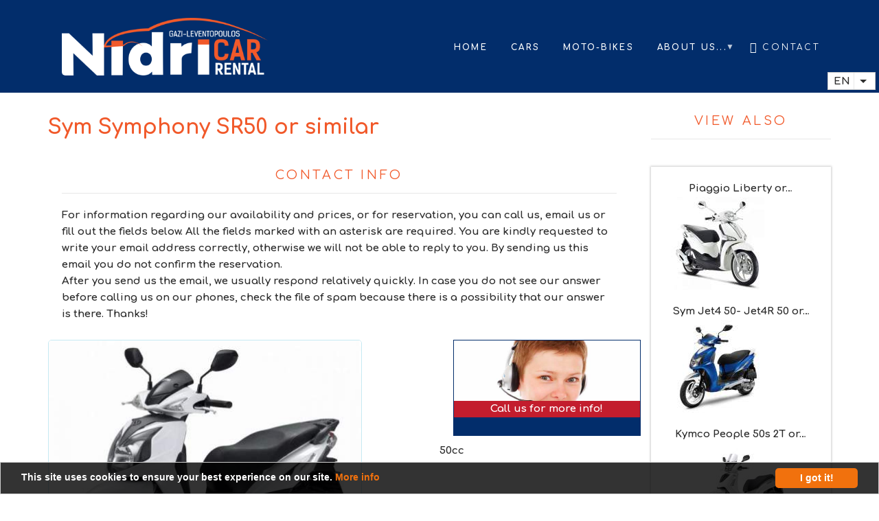

--- FILE ---
content_type: text/html; charset=UTF-8
request_url: https://www.nidricarrentals.gr/car-moto-bike-hire-lefkada/sym-symphony-sr50-or-similar
body_size: 14623
content:
<!DOCTYPE html>
<html lang="en" dir="ltr" prefix="content: http://purl.org/rss/1.0/modules/content/  dc: http://purl.org/dc/terms/  foaf: http://xmlns.com/foaf/0.1/  og: http://ogp.me/ns#  rdfs: http://www.w3.org/2000/01/rdf-schema#  schema: http://schema.org/  sioc: http://rdfs.org/sioc/ns#  sioct: http://rdfs.org/sioc/types#  skos: http://www.w3.org/2004/02/skos/core#  xsd: http://www.w3.org/2001/XMLSchema# ">
  <head>
    <meta charset="utf-8" />
<script async src="https://www.googletagmanager.com/gtag/js?id=G-PW4G256QF9"></script>
<script>window.dataLayer = window.dataLayer || [];function gtag(){dataLayer.push(arguments)};gtag("js", new Date());gtag("set", "developer_id.dMDhkMT", true);gtag("config", "G-PW4G256QF9", {"groups":"default","page_placeholder":"PLACEHOLDER_page_location","allow_ad_personalization_signals":false});</script>
<meta name="robots" content="index, follow" />
<link rel="image_src" href="/sites/default/files/2017-12/WHITE2-1030x947_0.jpg" />
<meta name="description" content="Sym Symphony SR50 or similar. Nidri Car Rentals, Sym Symphony SR50 or similar. Sym Symphony SR50 or similar, Nidri Car Rentals." />
<meta name="abstract" content="Sym Symphony SR50 or similar. Nidri Car Rentals, Sym Symphony SR50 or similar. Sym Symphony SR50 or similar, Nidri Car Rentals." />
<meta name="keywords" content="Sym Symphony SR50 or similar, Nidri Car Rentals" />
<meta property="og:site_name" content="Nidri Car Rental" />
<meta property="og:title" content="Sym Symphony SR50 or similar - Nidri Car Rental" />
<meta name="Generator" content="Drupal 9 (https://www.drupal.org)" />
<meta name="MobileOptimized" content="width" />
<meta name="HandheldFriendly" content="true" />
<meta name="viewport" content="width=device-width, initial-scale=1.0" />
<link rel="stylesheet" href="https://fonts.googleapis.com/css?family=Oswald:300,regular|Open+Sans:regular|Advent+Pro:200|Abril+Fatface:regular|Comfortaa:300,700,regular&amp;subset=latin,greek,cyrillic,cyrillic-ext,latin-ext&amp;display=swap" media="all" />
<link rel="icon" href="/sites/default/files/favicon_0.ico" type="image/vnd.microsoft.icon" />
<link rel="alternate" hreflang="en" href="https://www.nidricarrentals.gr/car-moto-bike-hire-lefkada/sym-symphony-sr50-or-similar" />
<link rel="alternate" hreflang="el" href="https://www.nidricarrentals.gr/el/enoikiasi-autokiniton-moto-podilaton-lefkada/sym-symphony-sr50-i-paromoio" />
<link rel="alternate" hreflang="it" href="https://www.nidricarrentals.gr/it/auto-scooter-moto-bici-noleggio-lefkada/sym-symphony-sr50-o-simile" />
<link rel="alternate" hreflang="de" href="https://www.nidricarrentals.gr/de/sym-symphony-sr50-oder-aehnliches" />
<link rel="canonical" href="https://www.nidricarrentals.gr/car-moto-bike-hire-lefkada/sym-symphony-sr50-or-similar" />
<link rel="shortlink" href="https://www.nidricarrentals.gr/node/142" />

    <title>Sym Symphony SR50 or similar - Nidri Car Rentals Sym Symphony SR50 or similar - Nidri Car Rentals</title>
    <link rel="stylesheet" media="all" href="/sites/default/files/css/css_DH2Xl0GppFE3LF9pwAZn_qNBS5hrP5DCaX--vJhbQHw.css" />
<link rel="stylesheet" media="all" href="/sites/default/files/css/css_hUlpkJ2uelHH24jyd4flH81ypLiv0sfupjFMi7axncM.css" />
<link rel="stylesheet" media="print" href="/sites/default/files/css/css_rwhZfZ0bWYIQsagnodjK4eSWlGn_u8P1G7uoIJpnpBs.css" />
<link rel="stylesheet" media="all" href="/themes/custom/showcaseplus/css/components/messages.css?t3m7ai" />
<link rel="stylesheet" media="all" href="/sites/default/files/css/css_M4jvYvIddw-5q0WH5mbrXnCNlkgwR5g3kdimuFE5uRQ.css" />
<link rel="stylesheet" media="all" href="//fonts.googleapis.com/css?family=Roboto+Condensed:400italic,700italic,400,300,700&amp;subset=latin-ext,latin,greek" />
<link rel="stylesheet" media="all" href="//fonts.googleapis.com/css?family=Source+Code+Pro&amp;subset=latin,latin-ext" />
<link rel="stylesheet" media="all" href="//fonts.googleapis.com/css?family=PT+Serif:400,700,400italic,700italic&amp;subset=latin,latin-ext" />
<link rel="stylesheet" media="all" href="/sites/default/files/css/css_8veqHEKKvNhvgap6lzDZy-CuAegVE-Hr7gGsJqum4fA.css" />
<link rel="stylesheet" media="all" href="/themes/custom/showcaseplus/css/theme/color-blue.css?t3m7ai" />
<link rel="stylesheet" media="all" href="/sites/default/files/css/css_xlCuHXVGtnsBJe0ty33GdjtmoQJ8l34BQqoyL91O6vM.css" />

    <script src="/core/assets/vendor/modernizr/modernizr.min.js?v=3.11.7"></script>
<script src="/core/misc/modernizr-additional-tests.js?v=3.11.7"></script>

  </head>
  <body class="fontyourface node-142 layout-one-sidebar layout-sidebar-second wide hff-fyf pff-fyf sff-08 slff-08 headings-wide-spacing-enabled page-container-border-enabled slideout-side-left path-node page-node-type-mt-product">
        <a href="#main-content" class="visually-hidden focusable skip-link">
      Skip to main content
    </a>
    
      <div class="dialog-off-canvas-main-canvas" data-off-canvas-main-canvas>
    
<div class="page-container">

          <div class="header-container">

                      <div class="clearfix header-top-highlighted region--light-typography region--dark-background">
          <div class="container">
                        <div class="clearfix header-top-highlighted__container"
              >
              <div class="row">
                                  <div class="col-md-12">
                                        <div class="clearfix header-top-highlighted__section header-top-highlighted-first">
                        <div class="region region-header-top-highlighted-first">
    <div data-drupal-messages-fallback class="hidden"></div>

  </div>

                    </div>
                                      </div>
                                              </div>
            </div>
                      </div>
        </div>
              
                      <div class="clearfix header-top region--light-typography region--dark-background">
          <div class="container">
                        <div class="clearfix header-top__container"
              >
              <div class="row">
                                  <div class="col-md-12">
                                        <div class="clearfix header-top__section header-top-first">
                        <div class="region region-header-top-first">
    <div class="views-element-container clearfix block block-views block-views-blockpage-title-seo-2-block-1" id="block-views-block-page-title-seo-2-block-1">
  
    
      <div class="content">
      <div><div class="view view-page-title-seo-2 view-id-page_title_seo_2 view-display-id-block_1 js-view-dom-id-b0d7df48a81e7640c3d575de1760db67832e9968c468040871c09ccd75dcbd4d">
  
    
      
      <div class="view-content">
          <div class="views-row"><div class="views-field views-field-title"><span class="field-content"><h1>Nidri Car Rentals</h1>&nbsp;<span> - Sym Symphony SR50 or similar</span></span></div></div>

    </div>
  
          </div>
</div>

    </div>
  </div>

  </div>

                    </div>
                                      </div>
                                              </div>
            </div>
                      </div>
        </div>
              
                      <header role="banner" class="clearfix header region--light-typography region--dark-background full-width two-columns">
          <div class="container-fluid">
                        <div class="clearfix header__container">
              <div class="row">
                                                  <div class="col-md-3">
                                        <div class="clearfix header__section header-first">
                        <div class="region region-header-first">
    <div id="block-showcaseplus-branding" class="clearfix site-branding block block-system block-system-branding-block">
  
    
    <div class="logo-and-site-name-wrapper clearfix">
          <div class="logo">
        <a href="/" title="Home" rel="home" class="site-branding__logo">
          <img src="/sites/default/files/nidri-car-rental_logo.png" alt="Home" />
        </a>
      </div>
              </div>
</div>

  </div>

                    </div>
                                      </div>
                                                  <div class="col-md-9">
                                        <div class="clearfix header__section header-second">
                        <div class="region region-header">
    <div id="block-mainnavigation-4" class="clearfix block block-superfish block-superfishmain">
  
    
      <div class="content">
      
<ul id="superfish-main" class="menu sf-menu sf-main sf-horizontal sf-style-none cta-active cta-active--email">
  
<li id="main-menu-link-contentf2a9233d-e90d-49a1-b919-0b679d7a185c" class="sf-depth-1 sf-no-children"><a href="/" class="sf-depth-1">Home</a></li><li id="main-menu-link-contentc28d1c66-1246-4b74-9d0e-c056b0ddbbd6" class="sf-depth-1 sf-no-children"><a href="/lefkada-rent-hire-car-aktion-airport" class="sf-depth-1">Cars</a></li><li id="main-menu-link-contentfdf5b8cd-a20e-4b83-b48b-9707f94f9613" class="sf-depth-1 sf-no-children"><a href="/lefkada-rent-moto-scooter-bike-nidri-rental-hire" class="sf-depth-1">Moto-Bikes</a></li><li id="main-menu-link-content0d2e17d7-0e79-4d2b-9a26-c3c3fa14e34d" class="sf-depth-1 menuparent"><a href="/view" class="sf-depth-1 menuparent">About us...</a><ul class="sf-multicolumn"><li class="sf-multicolumn-wrapper "><ol><li id="main-menu-link-contente7315f8b-b399-4bfc-ad3c-50289fe54518" class="sf-depth-2 sf-no-children"><a href="/our-company" class="sf-depth-2">Our company</a></li><li id="main-menu-link-content66355ba1-f36b-4eb2-88d7-c3ddc70cb3bd" class="sf-depth-2 sf-no-children"><a href="/where-we-are-map" class="sf-depth-2">Map</a></li><li id="main-menu-link-content6792a432-98ca-4e43-8521-341de7ebcf6d" class="sf-depth-2 sf-no-children"><a href="/photo-gallery" class="sf-depth-2">Photo Gallery</a></li><li id="main-menu-link-content7d2a0223-97b0-4eaf-b13c-ff460a45f040" class="sf-depth-2 sf-no-children"><a href="/locations" class="sf-depth-2">Locations</a></li></ol></li></ul></li><li id="main-menu-link-content619f6fb8-9500-4e06-9d96-c99657a5a3c3" class="sf-depth-1 sf-no-children"><a href="/form/reservation-form" class="sf-depth-1">Contact</a></li>
</ul>

    </div>
  </div>

  </div>

                    </div>
                                      </div>
                              </div>
            </div>
                      </div>
                  </header>
              
    </div>
      
          <div class="clearfix banner region--dark-typography region--gray-background region--no-block-paddings region--no-paddings">
      <div class="container-fluid">
                <div class="clearfix banner__container">
          <div class="row">
            <div class="col-md-12">
              <div class="banner__section">
                  <div class="region region-banner">
    
  </div>

              </div>
            </div>
          </div>
        </div>
              </div>
    </div>
      
    <div id="page-start" class="clearfix page-start"></div>

  
  
  
  
    <div class="clearfix main-content region--dark-typography region--white-background  region--no-separator">
    <div class="container">
      <div class="clearfix main-content__container">
        <div class="row">
          <section class="col-md-9 col-lg-9">
                        <div class="clearfix main-content__section"
              >
                                <div class="region region-content">
    <div id="block-showcaseplus-page-title" class="clearfix block block-core block-page-title-block">
  
    
      <div class="content">
      
  <h1 class="title page-title"><span class="field field--name-title field--type-string field--label-hidden">Sym Symphony SR50 or similar</span>
</h1>


    </div>
  </div>
<div id="block-infocontact" class="clearfix block block-block-content block-block-contentb3404fc1-9523-4f71-8f2f-f376b93c94e4">
  
      <h2 class="title">Contact Info</h2>
    
      <div class="content">
      
            <div class="clearfix text-formatted field field--name-body field--type-text-with-summary field--label-hidden field__item"><p>For information regarding our availability and prices, or for reservation, you can call us, email us or fill out the fields below. All the fields marked with an asterisk are required. <strong>You are kindly requested to write your email address correctly, otherwise we will not be able to reply to you. By sending us this email you do not confirm the reservation. </strong></p>

<p><strong>After you send us the email, we usually respond relatively quickly. In case you do not see our answer before calling us on our phones, check the file of spam because there is a possibility that our answer is there. Thanks!</strong></p>

<script>pg = 'page2';</script>

</div>
      
    </div>
  </div>
<div id="block-showcaseplus-content" class="clearfix block block-system block-system-main-block">
  
    
      <div class="content">
      


<article data-history-node-id="142" role="article" about="/car-moto-bike-hire-lefkada/sym-symphony-sr50-or-similar" class="node node--type-mt-product node--view-mode-full clearfix">
  <div class="node__container">
    <div class="row">
                        <div class="col-md-8 col-sm-6">
            <div class="node__side-content clearfix">
                
      <div class="field field--name-field-image field--type-image field--label-hidden field__items">
      <div class="images-container clearfix">
                  <div class="image-preview one-value clearfix">
            <div class="field__item">
              
<a href="https://www.nidricarrentals.gr/sites/default/files/2017-12/WHITE2-1030x947_0.jpg" aria-controls="colorbox" aria-label="{&quot;alt&quot;:&quot;&quot;}" role="button"  title="Sym Symphony SR50 or similar" data-colorbox-gallery="gallery-mt_product-142-JddLG0kHSww" class="colorbox" data-cbox-img-attrs="{&quot;alt&quot;:&quot;&quot;}"><img src="/sites/default/files/styles/productdisplay/public/2017-12/WHITE2-1030x947_0.jpg?itok=BTkX47-7" width="457" height="420" alt="" loading="lazy" typeof="foaf:Image" class="image-style-productdisplay" />

</a>

            </div>
          </div>
              </div>
    </div>
  
            </div>
          </div>
                            
        <div class="        
          ">
          <div class="node__main-content clearfix">
            <header class="node__header">
              
                            
                            
                          </header>
            
            <div class="clearfix text-formatted field field--name-field-time field--type-text field--label-hidden field__item"><a href="tel:00302645092008"><div class="imgphone"><span class="textphone"> Call us for more info!</span></div></a></div>
      
      <div class="field field--name-field-charakteristika field--type-entity-reference-revisions field--label-hidden field__items">
              <div class="field__item">  <div class="paragraph paragraph--type--tabs2 paragraph--view-mode--default">
          
      </div>
</div>
          </div>
              <div class="field field--name-field-moto- field--type-entity-reference field--label-hidden field--entity-reference-target-type-taxonomy-term clearfix field__item">50cc</div>
      
          </div>
        </div>
                              </div>
    
    
    
  </div>
</article>

    </div>
  </div>
<div class="views-element-container clearfix block block-views block-views-blockpage-title-seo-2-block-2" id="block-views-block-page-title-seo-2-block-2">
  
    
      <div class="content">
      <div><div class="view view-page-title-seo-2 view-id-page_title_seo_2 view-display-id-block_2 js-view-dom-id-6b55143a56567e2303f58fdf0e3758dc303aa2a573e55ac243eb464461cddca7">
  
    
      
      <div class="view-content">
          <div class="views-row"><div class="views-field views-field-title"><span class="field-content"><h2 class="title">Sym Symphony SR50 or similar rental form -50cc</h2></span></div></div>

    </div>
  
          </div>
</div>

    </div>
  </div>
<div id="block-webform" class="clearfix block block-webform block-webform-block">
  
      <h2 class="title">Reservation Form</h2>
    
      <div class="content">
      <form class="webform-submission-form webform-submission-add-form webform-submission-reservation-form-car-form webform-submission-reservation-form-car-add-form webform-submission-reservation-form-car-node-142-form webform-submission-reservation-form-car-node-142-add-form js-webform-details-toggle webform-details-toggle" data-drupal-selector="webform-submission-reservation-form-car-node-142-add-form" action="/car-moto-bike-hire-lefkada/sym-symphony-sr50-or-similar" method="post" id="webform-submission-reservation-form-car-node-142-add-form" accept-charset="UTF-8">
  
  <input data-drupal-selector="edit-for-the-car-moto" type="hidden" name="for_the_car_moto" value="Sym Symphony SR50 or similar" />
<div class="js-form-item form-item js-form-type-textfield form-type-textfield js-form-item-your-name form-item-your-name">
      <label for="edit-your-name" class="js-form-required form-required">Your name</label>
        <input data-drupal-selector="edit-your-name" type="text" id="edit-your-name" name="your_name" value="" size="60" maxlength="255" class="form-text required" required="required" aria-required="true" />

        </div>
<div class="js-form-item form-item js-form-type-email form-type-email js-form-item-your-email-address form-item-your-email-address">
      <label for="edit-your-email-address" class="js-form-required form-required">Your email address</label>
        <input data-drupal-selector="edit-your-email-address" type="email" id="edit-your-email-address" name="your_email_address" value="" size="60" maxlength="254" class="form-email required" required="required" aria-required="true" />

        </div>
<div class="js-form-item form-item js-form-type-tel form-type-tel js-form-item-phone form-item-phone">
      <label for="edit-phone">Phone</label>
        <input data-drupal-selector="edit-phone" type="tel" id="edit-phone" name="phone" value="" size="30" maxlength="128" class="form-tel" />

        </div>
<div class="js-form-item form-item js-form-type-date form-type-date js-form-item-pick-up-date form-item-pick-up-date">
      <label for="edit-pick-up-date">Pick-up date</label>
        <input type="text" data-datepicker-button data-drupal-date-format="d-m-Y" data-drupal-selector="edit-pick-up-date" id="edit-pick-up-date" name="pick_up_date" value="" class="form-text" />

        </div>
<div class="js-form-item form-item js-form-type-date form-type-date js-form-item-return-date form-item-return-date">
      <label for="edit-return-date">Return Date</label>
        <input min="10-12-2025" data-min-year="2025" type="text" data-datepicker-button data-drupal-date-format="d-m-Y" data-drupal-selector="edit-return-date" id="edit-return-date" name="return_date" value="" class="form-text" />

        </div>
<fieldset data-drupal-selector="edit-pick-up-location" class="js-webform-select-other webform-select-other webform-select-other--wrapper fieldgroup form-composite webform-composite-visible-title js-webform-type-webform-select-other webform-type-webform-select-other js-form-item form-item js-form-wrapper form-wrapper" id="edit-pick-up-location">
      <legend>
    <span class="fieldset-legend">Pick up location</span>
  </legend>
  <div class="fieldset-wrapper">
                <div class="js-form-item form-item js-form-type-select form-type-select js-form-item-pick-up-location-select form-item-pick-up-location-select form-no-label">
      <label for="edit-pick-up-location-select" class="visually-hidden">Pick up location</label>
        <select data-drupal-selector="edit-pick-up-location-select" id="edit-pick-up-location-select" name="pick_up_location[select]" class="form-select"><option value="" selected="selected">Location</option><option value="Aktion-Airport">Aktion Airport </option><option value="Nidri">Nidri</option><option value="Lefkada-Town">Lefkada Town</option><option value="Agios-Nikitas">Agios Nikitas</option><option value="Vasiliki">Vasiliki</option><option value="_other_">Other…</option></select>
        </div>
<div class="js-webform-select-other-input webform-select-other-input js-form-item form-item js-form-type-textfield form-type-textfield js-form-item-pick-up-location-other form-item-pick-up-location-other form-no-label">
      
        <input data-drupal-selector="edit-pick-up-location-other" type="text" id="edit-pick-up-location-other" name="pick_up_location[other]" value="" size="60" maxlength="255" placeholder="" class="form-text" />

        </div>

          </div>
</fieldset>
<div class="js-form-item form-item js-form-type-select form-type-select js-form-item-country form-item-country">
      <label for="edit-country">Country</label>
        <select data-drupal-selector="edit-country" id="edit-country" name="country" class="form-select"><option value="" selected="selected">- None -</option><option value="Afghanistan">Afghanistan</option><option value="Albania">Albania</option><option value="Algeria">Algeria</option><option value="American Samoa">American Samoa</option><option value="Andorra">Andorra</option><option value="Angola">Angola</option><option value="Anguilla">Anguilla</option><option value="Antarctica">Antarctica</option><option value="Antigua &amp; Barbuda">Antigua & Barbuda</option><option value="Argentina">Argentina</option><option value="Armenia">Armenia</option><option value="Aruba">Aruba</option><option value="Ascension Island">Ascension Island</option><option value="Australia">Australia</option><option value="Austria">Austria</option><option value="Azerbaijan">Azerbaijan</option><option value="Bahamas">Bahamas</option><option value="Bahrain">Bahrain</option><option value="Bangladesh">Bangladesh</option><option value="Barbados">Barbados</option><option value="Belarus">Belarus</option><option value="Belgium">Belgium</option><option value="Belize">Belize</option><option value="Benin">Benin</option><option value="Bermuda">Bermuda</option><option value="Bhutan">Bhutan</option><option value="Bolivia">Bolivia</option><option value="Bosnia &amp; Herzegovina">Bosnia & Herzegovina</option><option value="Botswana">Botswana</option><option value="Bouvet Island">Bouvet Island</option><option value="Brazil">Brazil</option><option value="British Indian Ocean Territory">British Indian Ocean Territory</option><option value="British Virgin Islands">British Virgin Islands</option><option value="Brunei">Brunei</option><option value="Bulgaria">Bulgaria</option><option value="Burkina Faso">Burkina Faso</option><option value="Burundi">Burundi</option><option value="Cambodia">Cambodia</option><option value="Cameroon">Cameroon</option><option value="Canada">Canada</option><option value="Canary Islands">Canary Islands</option><option value="Cape Verde">Cape Verde</option><option value="Caribbean Netherlands">Caribbean Netherlands</option><option value="Cayman Islands">Cayman Islands</option><option value="Central African Republic">Central African Republic</option><option value="Ceuta &amp; Melilla">Ceuta & Melilla</option><option value="Chad">Chad</option><option value="Chile">Chile</option><option value="China">China</option><option value="Christmas Island">Christmas Island</option><option value="Clipperton Island">Clipperton Island</option><option value="Cocos (Keeling) Islands">Cocos (Keeling) Islands</option><option value="Colombia">Colombia</option><option value="Comoros">Comoros</option><option value="Congo - Brazzaville">Congo - Brazzaville</option><option value="Congo - Kinshasa">Congo - Kinshasa</option><option value="Cook Islands">Cook Islands</option><option value="Costa Rica">Costa Rica</option><option value="Croatia">Croatia</option><option value="Cuba">Cuba</option><option value="Curaçao">Curaçao</option><option value="Cyprus">Cyprus</option><option value="Czechia">Czechia</option><option value="Côte d’Ivoire">Côte d’Ivoire</option><option value="Denmark">Denmark</option><option value="Diego Garcia">Diego Garcia</option><option value="Djibouti">Djibouti</option><option value="Dominica">Dominica</option><option value="Dominican Republic">Dominican Republic</option><option value="Ecuador">Ecuador</option><option value="Egypt">Egypt</option><option value="El Salvador">El Salvador</option><option value="Equatorial Guinea">Equatorial Guinea</option><option value="Eritrea">Eritrea</option><option value="Estonia">Estonia</option><option value="Eswatini">Eswatini</option><option value="Ethiopia">Ethiopia</option><option value="Falkland Islands">Falkland Islands</option><option value="Faroe Islands">Faroe Islands</option><option value="Fiji">Fiji</option><option value="Finland">Finland</option><option value="France">France</option><option value="French Guiana">French Guiana</option><option value="French Polynesia">French Polynesia</option><option value="French Southern Territories">French Southern Territories</option><option value="Gabon">Gabon</option><option value="Gambia">Gambia</option><option value="Georgia">Georgia</option><option value="Germany">Germany</option><option value="Ghana">Ghana</option><option value="Gibraltar">Gibraltar</option><option value="Greece">Greece</option><option value="Greenland">Greenland</option><option value="Grenada">Grenada</option><option value="Guadeloupe">Guadeloupe</option><option value="Guam">Guam</option><option value="Guatemala">Guatemala</option><option value="Guernsey">Guernsey</option><option value="Guinea">Guinea</option><option value="Guinea-Bissau">Guinea-Bissau</option><option value="Guyana">Guyana</option><option value="Haiti">Haiti</option><option value="Heard &amp; McDonald Islands">Heard & McDonald Islands</option><option value="Honduras">Honduras</option><option value="Hong Kong SAR China">Hong Kong SAR China</option><option value="Hungary">Hungary</option><option value="Iceland">Iceland</option><option value="India">India</option><option value="Indonesia">Indonesia</option><option value="Iran">Iran</option><option value="Iraq">Iraq</option><option value="Ireland">Ireland</option><option value="Isle of Man">Isle of Man</option><option value="Israel">Israel</option><option value="Italy">Italy</option><option value="Jamaica">Jamaica</option><option value="Japan">Japan</option><option value="Jersey">Jersey</option><option value="Jordan">Jordan</option><option value="Kazakhstan">Kazakhstan</option><option value="Kenya">Kenya</option><option value="Kiribati">Kiribati</option><option value="Kosovo">Kosovo</option><option value="Kuwait">Kuwait</option><option value="Kyrgyzstan">Kyrgyzstan</option><option value="Laos">Laos</option><option value="Latvia">Latvia</option><option value="Lebanon">Lebanon</option><option value="Lesotho">Lesotho</option><option value="Liberia">Liberia</option><option value="Libya">Libya</option><option value="Liechtenstein">Liechtenstein</option><option value="Lithuania">Lithuania</option><option value="Luxembourg">Luxembourg</option><option value="Macao SAR China">Macao SAR China</option><option value="Madagascar">Madagascar</option><option value="Malawi">Malawi</option><option value="Malaysia">Malaysia</option><option value="Maldives">Maldives</option><option value="Mali">Mali</option><option value="Malta">Malta</option><option value="Marshall Islands">Marshall Islands</option><option value="Martinique">Martinique</option><option value="Mauritania">Mauritania</option><option value="Mauritius">Mauritius</option><option value="Mayotte">Mayotte</option><option value="Mexico">Mexico</option><option value="Micronesia">Micronesia</option><option value="Moldova">Moldova</option><option value="Monaco">Monaco</option><option value="Mongolia">Mongolia</option><option value="Montenegro">Montenegro</option><option value="Montserrat">Montserrat</option><option value="Morocco">Morocco</option><option value="Mozambique">Mozambique</option><option value="Myanmar (Burma)">Myanmar (Burma)</option><option value="Namibia">Namibia</option><option value="Nauru">Nauru</option><option value="Nepal">Nepal</option><option value="Netherlands">Netherlands</option><option value="Netherlands Antilles">Netherlands Antilles</option><option value="New Caledonia">New Caledonia</option><option value="New Zealand">New Zealand</option><option value="Nicaragua">Nicaragua</option><option value="Niger">Niger</option><option value="Nigeria">Nigeria</option><option value="Niue">Niue</option><option value="Norfolk Island">Norfolk Island</option><option value="Northern Mariana Islands">Northern Mariana Islands</option><option value="North Korea">North Korea</option><option value="North Macedonia">North Macedonia</option><option value="Norway">Norway</option><option value="Oman">Oman</option><option value="Outlying Oceania">Outlying Oceania</option><option value="Pakistan">Pakistan</option><option value="Palau">Palau</option><option value="Palestinian Territories">Palestinian Territories</option><option value="Panama">Panama</option><option value="Papua New Guinea">Papua New Guinea</option><option value="Paraguay">Paraguay</option><option value="Peru">Peru</option><option value="Philippines">Philippines</option><option value="Pitcairn Islands">Pitcairn Islands</option><option value="Poland">Poland</option><option value="Portugal">Portugal</option><option value="Puerto Rico">Puerto Rico</option><option value="Qatar">Qatar</option><option value="Romania">Romania</option><option value="Russia">Russia</option><option value="Rwanda">Rwanda</option><option value="Réunion">Réunion</option><option value="Samoa">Samoa</option><option value="San Marino">San Marino</option><option value="Saudi Arabia">Saudi Arabia</option><option value="Senegal">Senegal</option><option value="Serbia">Serbia</option><option value="Seychelles">Seychelles</option><option value="Sierra Leone">Sierra Leone</option><option value="Singapore">Singapore</option><option value="Sint Maarten">Sint Maarten</option><option value="Slovakia">Slovakia</option><option value="Slovenia">Slovenia</option><option value="Solomon Islands">Solomon Islands</option><option value="Somalia">Somalia</option><option value="South Africa">South Africa</option><option value="South Georgia &amp; South Sandwich Islands">South Georgia & South Sandwich Islands</option><option value="South Korea">South Korea</option><option value="South Sudan">South Sudan</option><option value="Spain">Spain</option><option value="Sri Lanka">Sri Lanka</option><option value="St. Barthélemy">St. Barthélemy</option><option value="St. Helena">St. Helena</option><option value="St. Kitts &amp; Nevis">St. Kitts & Nevis</option><option value="St. Lucia">St. Lucia</option><option value="St. Martin">St. Martin</option><option value="St. Pierre &amp; Miquelon">St. Pierre & Miquelon</option><option value="St. Vincent &amp; Grenadines">St. Vincent & Grenadines</option><option value="Sudan">Sudan</option><option value="Suriname">Suriname</option><option value="Svalbard &amp; Jan Mayen">Svalbard & Jan Mayen</option><option value="Sweden">Sweden</option><option value="Switzerland">Switzerland</option><option value="Syria">Syria</option><option value="São Tomé &amp; Príncipe">São Tomé & Príncipe</option><option value="Taiwan">Taiwan</option><option value="Tajikistan">Tajikistan</option><option value="Tanzania">Tanzania</option><option value="Thailand">Thailand</option><option value="Timor-Leste">Timor-Leste</option><option value="Togo">Togo</option><option value="Tokelau">Tokelau</option><option value="Tonga">Tonga</option><option value="Trinidad &amp; Tobago">Trinidad & Tobago</option><option value="Tristan da Cunha">Tristan da Cunha</option><option value="Tunisia">Tunisia</option><option value="Turkey">Turkey</option><option value="Turkmenistan">Turkmenistan</option><option value="Turks &amp; Caicos Islands">Turks & Caicos Islands</option><option value="Tuvalu">Tuvalu</option><option value="U.S. Outlying Islands">U.S. Outlying Islands</option><option value="U.S. Virgin Islands">U.S. Virgin Islands</option><option value="Uganda">Uganda</option><option value="Ukraine">Ukraine</option><option value="United Arab Emirates">United Arab Emirates</option><option value="United Kingdom">United Kingdom</option><option value="United States">United States</option><option value="Uruguay">Uruguay</option><option value="Uzbekistan">Uzbekistan</option><option value="Vanuatu">Vanuatu</option><option value="Vatican City">Vatican City</option><option value="Venezuela">Venezuela</option><option value="Vietnam">Vietnam</option><option value="Wallis &amp; Futuna">Wallis & Futuna</option><option value="Western Sahara">Western Sahara</option><option value="Yemen">Yemen</option><option value="Zambia">Zambia</option><option value="Zimbabwe">Zimbabwe</option><option value="Åland Islands">Åland Islands</option></select>
        </div>
<div class="js-form-item form-item js-form-type-textfield form-type-textfield js-form-item-year-of-acquisition-of-the-driving-license form-item-year-of-acquisition-of-the-driving-license">
      <label for="edit-year-of-acquisition-of-the-driving-license">Year of acquisition of the driving license</label>
        <input data-drupal-selector="edit-year-of-acquisition-of-the-driving-license" type="text" id="edit-year-of-acquisition-of-the-driving-license" name="year_of_acquisition_of_the_driving_license" value="" size="60" maxlength="255" class="form-text" />

        </div>
<div class="js-form-item form-item js-form-type-textarea form-type-textarea js-form-item-message form-item-message">
      <label for="edit-message" class="js-form-required form-required">Message</label>
        <div class="form-textarea-wrapper">
  <textarea data-drupal-selector="edit-message" id="edit-message" name="message" rows="5" cols="60" class="form-textarea required resize-vertical" required="required" aria-required="true"></textarea>
</div>

        </div>
<div class="js-form-item form-item js-form-type-checkbox form-type-checkbox js-form-item-i-agree-with-the-following-terms-conditions-and-i-am-aware-of-th form-item-i-agree-with-the-following-terms-conditions-and-i-am-aware-of-th">
        <input data-drupal-selector="edit-i-agree-with-the-following-terms-conditions-and-i-am-aware-of-th" aria-describedby="edit-i-agree-with-the-following-terms-conditions-and-i-am-aware-of-th--description" type="checkbox" id="edit-i-agree-with-the-following-terms-conditions-and-i-am-aware-of-th" name="i_agree_with_the_following_terms_conditions_and_i_am_aware_of_th" value="1" class="form-checkbox required" required="required" aria-required="true" />

        <label for="edit-i-agree-with-the-following-terms-conditions-and-i-am-aware-of-th" class="option js-form-required form-required">I agree with the following terms &amp; conditions and I am aware of the following policy data</label>
          <div class="description">
      <div id="edit-i-agree-with-the-following-terms-conditions-and-i-am-aware-of-th--description" class="webform-element-description">To validate the reservation, you are required to <strong> pay in advance 30% of the total amount of the reservation</strong>. This amount can be payed to a bank account.<br />
In the event of a <strong>cancellation</strong> we will require notification in written, 21 days (for all periods) prior to the scheduled arrival date. You are kindly requested to <strong>confirm the reservation</strong> by email.<br />
It is necessary the <strong>driver&#39;s license </strong> upon receipt of either the car or the vespas, in whatever part of Lefkada or the airport of Aktion<br />
Please read our <a href="https://www.nidricarrentals.gr/terms-and-conditions">detailed terms &amp; conditions </a><br />
We use the <strong><a href="https://www.google.com/analytics/#?modal_active=none">Google Analytics</a></strong> service to extract statistics that we use purely for our own reasons, such as the traffic made by users who have visited the site.<br />
The IP address is recorded solely to understand the unique users who visit our website.<br />
In the E-mail field of the information/booking form we record your email. We only use it if you want to communicate further information about our services.<br />
We comply with Google&#39;s policy specifications in accordance with the terms of the<strong> <a href="https://www.nidricarrentals.gr/eu-privacy">European Union #GDPR</a></strong>. as well as the terms of personal data.
</div>

    </div>
  </div>
<input autocomplete="off" data-drupal-selector="form-coq0vfptuo-icjblnr9rktfn1enpoltdxx40w-nn-vq" type="hidden" name="form_build_id" value="form-Coq0VFPTUo_icjblnr9RKTFn1eNPOLTDXx40W-nN_VQ" />
<input data-drupal-selector="edit-webform-submission-reservation-form-car-node-142-add-form" type="hidden" name="form_id" value="webform_submission_reservation_form_car_node_142_add_form" />
<div data-drupal-selector="edit-actions" class="form-actions js-form-wrapper form-wrapper" id="edit-actions"><input class="webform-button--submit button button--primary js-form-submit form-submit" data-drupal-selector="edit-submit" type="submit" id="edit-submit" name="op" value="Submit" />

</div>


  
</form>

    </div>
  </div>

  </div>

                          </div>
                      </section>
                                <aside class="col-md-3 col-lg-offset-0">
                            <section class="sidebar__section sidebar-second clearfix region--no-block-paddings"
                >
                  <div class="region region-sidebar-second">
    <div class="views-element-container clearfix block block-views block-views-blockduplicate-of-showcases-related-block-2" id="block-views-block-duplicate-of-showcases-related-block-2-2">
  
      <h2 class="title">View also</h2>
    
      <div class="content">
      <div><div class="row view-showcases-grid grid-gutter-5 view view-duplicate-of-showcases-related view-id-duplicate_of_showcases_related view-display-id-block_2 js-view-dom-id-4180fdb1e4ada42506f027e8d652843907da8035921b206d617047ea3de0f450">
  
    
      
      <div class="view-content">
          <div class="col-sm-12 views-row"><div class="views-field views-field-title"><span class="field-content link--hover-style-2">Piaggio Liberty or…</span></div><div class="views-field views-field-field-image"><div class="field-content"><div class="views-field-field-image">
<div class="overlay-container">
<span class="overlay overlay--colored">
<span class="overlay-inner">
<a class="overlay-title overlay-animated overlay-fade-top" href="/car-moto-bike-hire-lefkada/piaggio-liberty-or-similar">Piaggio Liberty or…</a>
<span class="overlay-subtitle overlay-animated overlay-fade-bottom"></span>
</span>
<a class="overlay-target-link" href="/car-moto-bike-hire-lefkada/piaggio-liberty-or-similar"></a>
</span>
  <img loading="lazy" src="/sites/default/files/styles/productlistright/public/2017-12/Piaggio-liberty-50-i-get-4t-3v.jpg?itok=Yo0_8Wwz" width="135" height="135" alt="" typeof="Image" class="image-style-productlistright" />



</div>
</div></div></div></div>
    <div class="col-sm-12 views-row"><div class="views-field views-field-title"><span class="field-content link--hover-style-2">Sym Jet4 50- Jet4R 50 or…</span></div><div class="views-field views-field-field-image"><div class="field-content"><div class="views-field-field-image">
<div class="overlay-container">
<span class="overlay overlay--colored">
<span class="overlay-inner">
<a class="overlay-title overlay-animated overlay-fade-top" href="/car-moto-bike-hire-lefkada/sym-jet4-50-jet4r-50-or-similar">Sym Jet4 50- Jet4R 50 or…</a>
<span class="overlay-subtitle overlay-animated overlay-fade-bottom"></span>
</span>
<a class="overlay-target-link" href="/car-moto-bike-hire-lefkada/sym-jet4-50-jet4r-50-or-similar"></a>
</span>
  <img loading="lazy" src="/sites/default/files/styles/productlistright/public/2017-12/JET-4_1025x1030-1025x1030.jpg?itok=pmkseGVi" width="134" height="135" alt="" typeof="Image" class="image-style-productlistright" />



</div>
</div></div></div></div>
    <div class="col-sm-12 views-row"><div class="views-field views-field-title"><span class="field-content link--hover-style-2">Kymco People 50s 2T or…</span></div><div class="views-field views-field-field-image"><div class="field-content"><div class="views-field-field-image">
<div class="overlay-container">
<span class="overlay overlay--colored">
<span class="overlay-inner">
<a class="overlay-title overlay-animated overlay-fade-top" href="/car-moto-bike-hire-lefkada/kymco-people-50s-2t-or-similar">Kymco People 50s 2T or…</a>
<span class="overlay-subtitle overlay-animated overlay-fade-bottom"></span>
</span>
<a class="overlay-target-link" href="/car-moto-bike-hire-lefkada/kymco-people-50s-2t-or-similar"></a>
</span>
  <img loading="lazy" src="/sites/default/files/styles/productlistright/public/2018-01/PEOPLE-50S-5-copy.jpg?itok=wI4nIZUm" width="202" height="135" alt="" typeof="Image" class="image-style-productlistright" />



</div>
</div></div></div></div>
    <div class="col-sm-12 views-row"><div class="views-field views-field-title"><span class="field-content link--hover-style-2">Kymco Super-8 50 2T or…</span></div><div class="views-field views-field-field-image"><div class="field-content"><div class="views-field-field-image">
<div class="overlay-container">
<span class="overlay overlay--colored">
<span class="overlay-inner">
<a class="overlay-title overlay-animated overlay-fade-top" href="/car-moto-bike-hire-lefkada/kymco-super-8-50-2t-or-similar">Kymco Super-8 50 2T or…</a>
<span class="overlay-subtitle overlay-animated overlay-fade-bottom"></span>
</span>
<a class="overlay-target-link" href="/car-moto-bike-hire-lefkada/kymco-super-8-50-2t-or-similar"></a>
</span>
  <img loading="lazy" src="/sites/default/files/styles/productlistright/public/2018-01/KYMCO-Super-8-50-2T-8615_1.jpg?itok=h1DY8fk_" width="211" height="135" alt="" typeof="Image" class="image-style-productlistright" />



</div>
</div></div></div></div>

    </div>
  
          </div>
</div>

    </div>
  </div>

  </div>

              </section>
                          </aside>
                  </div>
      </div>
    </div>
  </div>
  
  
  
  
  
          <div class="clearfix sub-featured region--dark-typography region--white-background region--no-separator">
      <div class="container-fluid">
                <div class="clearfix sub-featured__container"
          >
          <div class="row">
            <div class="col-md-12">
              <div class="clearfix sub-featured__section">
                  <div class="region region-sub-featured">
    <div id="block-dropdownlanguage" class="clearfix block block-dropdown-language block-dropdown-languagelanguage-interface">
  
    
      <div class="content">
        <div class="dropbutton-wrapper"><div class="dropbutton-widget"><ul class="dropdown-language-item dropbutton"><li class="en"><span class="language-link active-language">EN</span></li><li class="el"><a href="/el/enoikiasi-autokiniton-moto-podilaton-lefkada/sym-symphony-sr50-i-paromoio" class="language-link" hreflang="el">EL</a></li><li class="it"><a href="/it/auto-scooter-moto-bici-noleggio-lefkada/sym-symphony-sr50-o-simile" class="language-link" hreflang="it">IT</a></li><li class="de"><a href="/de/sym-symphony-sr50-oder-aehnliches" class="language-link" hreflang="de">DE</a></li></ul></div></div>
    </div>
  </div>

  </div>

              </div>
            </div>
          </div>
        </div>
              </div>
    </div>
      
  
  
  
          <footer class="clearfix footer region--light-typography region--dark-background region--no-separator footer-to-top-enabled">
              <div class="to-top"><i class="fa fa-angle-up"></i></div>
            <div class="container">
        <div class="clearfix footer__container">
          <div class="row">
                          <div class="col-sm-12">
                                <div class="clearfix footer__section footer-first"
                  >
                    <div class="region region-footer-first">
    <div id="block-footerbottomcustomsitebranding" class="clearfix block block-block-content block-block-content30cd384d-66e1-462a-b606-9af85d356ef1">
  
    
      <div class="content">
      
            <div class="clearfix text-formatted field field--name-body field--type-text-with-summary field--label-hidden field__item"><div class="logo-centered"><a class="site-branding__logo" href="#" rel="home" title="Home"><img alt="Nidri Car Rentals" data-entity-type="file" data-entity-uuid="22ace9e0-a16b-4831-ba39-99f85b7ae120" src="/sites/default/files/inline-images/nidri-car-rental_logo.png" width="431" height="120" loading="lazy" /> </a></div>

<div class="text-center bottom-spacing-medium clearfix">Nidri Car Rental</div>

<div class="text-center"><img alt="eot" data-entity-type="file" data-entity-uuid="48174467-b371-4014-afd8-8e0541669f29" src="/sites/default/files/inline-images/gnto.jpg" style="margin:0 5px 10px 5px;" width="280" height="112" loading="lazy" /><img alt="eot" data-entity-type="file" data-entity-uuid="184dbdde-230c-455d-b1fb-95116439039a" src="/sites/default/files/inline-images/eot.jpg" style="margin:0 5px 10px 5px;" width="280" height="112" loading="lazy" /></div>
</div>
      
    </div>
  </div>

  </div>

                </div>
                              </div>
                                    <div class="clearfix visible-xs-block"></div>
                        <div class="clearfix visible-xs-block visible-xs-block"></div>
                                  </div>
        </div>
      </div>
    </footer>
      
          <div class="clearfix footer-bottom region--light-typography region--dark-background region--no-separator footer-to-top-enabled">
            <div class="container">
                <div class="clearfix footer-bottom__container">
          <div class="row">
            <div class="col-md-12">
              <div class="clearfix footer-bottom__section">
                  <div class="region region-footer-bottom">
    <div id="block-contactinfofootertop" class="clearfix block block-block-content block-block-content4c4c2a42-eadb-45b6-bd73-b66c8ae3bcf3">
  
    
      <div class="content">
      
            <div class="clearfix text-formatted field field--name-body field--type-text-with-summary field--label-hidden field__item"><div class="contact-info-items-grid">
  <div class="row">
    <div class="col-sm-3  col-md-3">
      <div class="contact-info-item contact-info-item--bordered text-center">
<h3>About</h3>
<ul>
	<li><span  class="fas fa-check-circle"></span ><a href="https://www.nidricarrentals.gr/lefkada-rent-hire-car-aktion-airport"> Cars</a></li>
	<li><span  class="fas fa-check-circle"></span ><a href="https://www.nidricarrentals.gr/"> Privacy policy</a></li>
<li><span  class="fas fa-check-circle"></span ><a href="https://www.nidricarrentals.gr/"> Cookies</a></li>
</ul>
      </div>
    </div>
    <div class="col-sm-3  col-md-3">
      <div class="contact-info-item contact-info-item--bordered text-center">
<h3>Social media</h3>
<ul>
	<li><a target="_blank" href="https://www.facebook.com/nidricarrentals/"><span class="fab fa-facebook"></span > Facebook</a></li>
<li><a target="_blank" href="https://www.instagram.com/nidricarrentals/"><span class="fab fa-instagram"></span > Instagram</a></li>
</ul>
      </div>
    </div>
  <div class="col-sm-3  col-md-3">
      <div class="contact-info-item contact-info-item--bordered text-center">
<h3>Guest reviews</h3>
<ul><li><a target="_blank" href="https://www.tripadvisor.com/Attraction_Review-g1140281-d23417277-Reviews-Nidri_Car_Rental_Rent_a_Car_Lefkada_Car_Hire_Aktion_airport_PVK-Nidri_Lefkada_I.html"><span class="fab fa-tripadvisor"></span > Tripadvisor</a></li>
	<li><a target="_blank" href="https://www.google.com/search?q=nidri%20car%20rental&rlz=1C2MSIM_enGR675GR675&sxsrf=APq-WBsw1VZNh9H9NX2E_bfWdIDbHocLAA:1649158441280&source=hp&ei=JSlMYuuYCqWGxc8PsPWG8A4&iflsig=AHkkrS4AAAAAYkw3NbmZXyF4dPcHHIB-3n98Yl7CBgHN&ved=2ahUKEwjHicj46fz2AhXh57sIHSfZD-gQvS56BAggEAE&uact=5&oq=nidri+car+rental&gs_lcp=[base64]&sclient=gws-wiz&tbs=lrf:!1m4!1u3!2m2!3m1!1e1!1m4!1u2!2m2!2m1!1e1!2m1!1e2!2m1!1e3!3sIAE,lf:1,lf_ui:2&tbm=lcl&rflfq=1&num=10&rldimm=1740375645370535346&lqi=ChBuaWRyaSBjYXIgcmVudGFsSMD42ZC8gYCACFocEAEQAhgAGAEYAiIQbmlkcmkgY2FyIHJlbnRhbJIBEWNhcl9yZW50YWxfYWdlbmN5qgESEAEqDiIKY2FyIHJlbnRhbCgS&rlst=f#rlfi=hd:;si:1740375645370535346,l,ChBuaWRyaSBjYXIgcmVudGFsSMD42ZC8gYCACFocEAEQAhgAGAEYAiIQbmlkcmkgY2FyIHJlbnRhbJIBEWNhcl9yZW50YWxfYWdlbmN5qgESEAEqDiIKY2FyIHJlbnRhbCgS;mv:[[38.70795817731902,20.71138883798583],[38.70759822268096,20.710927562014174]];tbs:lrf:!1m4!1u3!2m2!3m1!1e1!1m4!1u2!2m2!2m1!1e1!2m1!1e2!2m1!1e3!3sIAE,lf:1,lf_ui:2"><span class="fab fa-google"></span> Google my business</a></li>
</ul>
      </div>
    </div>
    <div class="col-sm-3 col-md-3">
      <div class="contact-info-item text-center">
        <h3>Contact</h3>
<ul>
	<li><span  class="fas fa-map-marker"><span class="sr-only">address</span></span > Nidri,ΤK. 31082</li>
	<li><span  class="fas fa-phone"><span class="sr-only">phone</span></span ><a href="tel:+302645092008"> +30 26450 92008</a></li>
<li><span  class="fas fa-mobile"><span class="sr-only">phone</span></span ><a href="tel:+306972936241"> +30 6972936241</a></li>
<li><span  class="fas fa-envelope-square"></span > <a href="mailto:info@nidricarrentals.gr">  info@nidricarrentals.gr</a></li>
</ul>
      </div>
    </div>
  </div>
</div></div>
      
    </div>
  </div>

  </div>

              </div>
            </div>
          </div>
        </div>
              </div>
    </div>
      
          <div class="clearfix subfooter region--light-typography region--dark-background region--no-separator footer-to-top-enabled">
            <div class="container">
                <div class="clearfix subfooter__container">
          <div class="row">
                          <div class="col-md-12 text-center">
                                <div class="clearfix subfooter__section subfooter-first">
                    <div class="region region-sub-footer-first">
    <div id="block-showcaseplus-copyright" class="clearfix block block-block-content block-block-content77bbdaf0-f40e-46e6-9ecf-f4cb3eb9f644">
  
    
      <div class="content">
      
            <div class="clearfix text-formatted field field--name-body field--type-text-with-summary field--label-hidden field__item"> <div class="visible-md visible-lg visible-xs visible-sm">
      <div class="contact-info-item contact-info-item--bordered text-center">
        <div class="contact-info-item__icon"><i class="fa fa-users"></i></div>
        <div class="contact-info-item__text">Spyros Leventopoulos<br />Vasiliki Gazi</div>
      </div>
    </div>
<div class="visible-md visible-lg visible-xs visible-sm">COPYRIGHT © 2026. ALL RIGHTS RESERVED.</div>

<div class="visible-md visible-lg visible-xs visible-sm"><a href="https://www.webeshop.gr/" target="_blank">Developed by - WebEshop</a></div>
<script type="text/javascript">
<!--//--><![CDATA[// ><!--
 //<![CDATA[ 
var tlJsHost = ((window.location.protocol == "https:") ? "https://secure.comodo.com/" : "http://www.trustlogo.com/");
document.write(unescape("%3Cscript src='" + tlJsHost + "trustlogo/javascript/trustlogo.js' type='text/javascript'%3E%3C/script%3E"));
//]]]]><![CDATA[>

//--><!]]>
</script><script language="JavaScript" type="text/javascript">
<!--//--><![CDATA[// ><!--

TrustLogo("https://www.nidricarrentals.gr/images/comodo_secure_seal_100x85_transp.png", "CL1", "none");

//--><!]]>
</script><p><a href="https://www.instantssl.com/" id="comodoTL">Essential SSL</a></p>
</div>
      
    </div>
  </div>
<div id="block-cookies" class="clearfix block block-block-content block-block-content54aba805-e268-446d-a3ae-3c598bed5256">
  
    
      <div class="content">
      
            <div class="clearfix text-formatted field field--name-body field--type-text-with-summary field--label-hidden field__item"><script type="text/javascript">
<!--//--><![CDATA[// ><!--

    window.cookieconsent_options = {"message":"This site uses cookies to ensure your best experience on our site.","dismiss":"I got it!","learnMore":"More info","link":"https://www.nidricarrentals.gr/cookies","theme":"https://www.nidricarrentals.gr/cookies.css"}; 
	
//--><!]]>
</script><script src="//cdnjs.cloudflare.com/ajax/libs/cookieconsent2/1.0.9/cookieconsent.min.js"></script></div>
      
    </div>
  </div>

  </div>

                </div>
                              </div>
                                  </div>
        </div>
              </div>
    </div>
      <script async src="https://www.googletagmanager.com/gtag/js?id=AW-1010322976"></script> <script> window.dataLayer = window.dataLayer || []; function gtag(){dataLayer.push(arguments);} gtag('js', new Date()); gtag('config', 'AW-1010322976'); </script>
</div>

  </div>

    
    <script type="application/json" data-drupal-selector="drupal-settings-json">{"path":{"baseUrl":"\/","scriptPath":null,"pathPrefix":"","currentPath":"node\/142","currentPathIsAdmin":false,"isFront":false,"currentLanguage":"en"},"pluralDelimiter":"\u0003","suppressDeprecationErrors":true,"jquery":{"ui":{"datepicker":{"isRTL":false,"firstDay":0}}},"ajaxPageState":{"libraries":"classy\/base,classy\/messages,classy\/node,colorbox\/colorbox,colorbox\/example3,core\/drupal.dropbutton,core\/normalize,fontyourface\/font_display_showcaseplus,google_analytics\/google_analytics,paragraphs\/drupal.paragraphs.unpublished,showcaseplus\/animate-global,showcaseplus\/bootstrap,showcaseplus\/color-blue,showcaseplus\/count-to-init,showcaseplus\/fontawesome,showcaseplus\/fonts-id-08,showcaseplus\/fonts-pt-serif,showcaseplus\/fonts-sourcecodepro,showcaseplus\/global-styling,showcaseplus\/local-stylesheets,showcaseplus\/magnific-popup-field-image-slider-init,showcaseplus\/messages,showcaseplus\/node,showcaseplus\/node-product,showcaseplus\/smooth-scroll,showcaseplus\/to-top,showcaseplus\/tooltip,showcaseplus\/waypoints-animations-init,superfish\/superfish,superfish\/superfish_hoverintent,superfish\/superfish_smallscreen,superfish\/superfish_supersubs,superfish\/superfish_supposition,system\/base,views\/views.ajax,views\/views.module,webform\/webform.composite,webform\/webform.element.date,webform\/webform.element.details.save,webform\/webform.element.details.toggle,webform\/webform.element.message,webform\/webform.element.other,webform\/webform.element.select,webform\/webform.form,webform\/webform.theme.classy,webform_jqueryui_datepicker\/webform_jqueryui_datepicker.element","theme":"showcaseplus","theme_token":null},"ajaxTrustedUrl":{"form_action_p_pvdeGsVG5zNF_XLGPTvYSKCf43t8qZYSwcfZl2uzM":true},"google_analytics":{"account":"G-PW4G256QF9","trackOutbound":true,"trackMailto":true,"trackTel":true,"trackDownload":true,"trackDownloadExtensions":"7z|aac|arc|arj|asf|asx|avi|bin|csv|doc(x|m)?|dot(x|m)?|exe|flv|gif|gz|gzip|hqx|jar|jpe?g|js|mp(2|3|4|e?g)|mov(ie)?|msi|msp|pdf|phps|png|ppt(x|m)?|pot(x|m)?|pps(x|m)?|ppam|sld(x|m)?|thmx|qtm?|ra(m|r)?|sea|sit|tar|tgz|torrent|txt|wav|wma|wmv|wpd|xls(x|m|b)?|xlt(x|m)|xlam|xml|z|zip","trackColorbox":true},"showcaseplus":{"slideshowCaptionOpacity":0,"sliderRevolutionFullWidthInit":{"slideshowFullWidthEffectTime":7000,"slideshowFullWidthInitialHeight":550,"slideshowFullWidthNavigationStyle":"bullets","slideshowFullWidthBulletsPosition":"center","slideshowFullWidthTouchSwipe":"on"},"sliderRevolutionFullScreenInit":{"slideshowFullScreenEffectTime":8000,"slideshowFullScreenNavigationStyle":"bullets","slideshowFullScreenBulletsPosition":"right","slideshowFullScreenTouchSwipe":"on"},"sliderRevolutionBoxedWidthInit":{"slideshowBoxedWidthEffectTime":7000,"slideshowBoxedWidthInitialHeight":550,"slideshowBoxedWidthNavigationStyle":"bullets","slideshowBoxedWidthBulletsPosition":"center","slideshowBoxedWidthTouchSwipe":"on"},"sliderRevolutionInternalBannerInit":{"slideshowInternalBannerEffectTime":10000,"slideshowInternalBannerInitialHeight":580,"slideshowInternalBannerNavigationStyle":"bullets","slideshowInternalBannerBulletsPosition":"left","slideshowInternalBannerTouchSwipe":"off"},"owlCarouselProductsInit":{"owlProductsEffectTime":5000},"owlCarouselArticlesInit":{"owlArticlesEffectTime":5000},"owlCarouselTestimonialsInit":{"owlTestimonialsEffectTime":5000},"owlCarouselRelatedNodesInit":{"owlRelatedNodesEffectTime":false},"owlCarouselBrandsInit":{"owlBrandsEffectTime":5000},"owlCarouselCollectionsInit":{"owlCollectionsEffectTime":false},"flexsliderInPageInit":{"inPageSliderEffect":"slide"},"transparentHeader":{"transparentHeaderOpacity":0},"VideoBg":{"VideoBgOpacity":0},"VideoBackgroundInit":{"PathToVideo_mp4":"https:\/\/www.nidricarrentals.gr\/themes\/custom\/showcaseplus\/videos\/background-video.mp4","PathToVideo_webm":"https:\/\/www.nidricarrentals.gr\/themes\/custom\/showcaseplus\/videos\/background-video.webm","pathToVideo_jpg":"https:\/\/www.nidricarrentals.gr\/themes\/custom\/showcaseplus\/videos\/background-video.jpg"},"isotopeFiltersGridInit":{"isotopeFiltersText":"All","isotopeLayoutMode":"masonry"},"slideoutInit":{"slideoutSide":"left","slideoutTouchSwipe":true}},"webform":{"dateFirstDay":0,"datePicker":{"buttonImage":"\/modules\/webform\/modules\/webform_jqueryui_datepicker\/images\/elements\/date-calendar.png"}},"colorbox":{"opacity":"0.85","current":"{current} of {total}","previous":"\u00ab Prev","next":"Next \u00bb","close":"Close","maxWidth":"98%","maxHeight":"98%","fixed":true,"mobiledetect":false,"mobiledevicewidth":"480px"},"superfish":{"superfish-main":{"id":"superfish-main","sf":{"animation":{"opacity":"show","height":"show"},"speed":"fast"},"plugins":{"smallscreen":{"mode":"window_width","breakpoint":919,"accordionButton":"0","title":"\u039c\u0395\u039d\u039f\u03a5"},"supposition":true,"supersubs":{"minWidth":"30","maxWidth":"50"}}}},"views":{"ajax_path":"\/views\/ajax","ajaxViews":{"views_dom_id:4180fdb1e4ada42506f027e8d652843907da8035921b206d617047ea3de0f450":{"view_name":"duplicate_of_showcases_related","view_display_id":"block_2","view_args":"142\/45\/all","view_path":"\/node\/142","view_base_path":null,"view_dom_id":"4180fdb1e4ada42506f027e8d652843907da8035921b206d617047ea3de0f450","pager_element":0}}},"user":{"uid":0,"permissionsHash":"aa815e01d2f61fb226eeddb81e2169d867b471552659ba2af22a6940c4807848"}}</script>
<script src="/sites/default/files/js/js_932_2J_GjtRWFCRAIVC1lDZaAggTcnZRXNixlOt4Ong.js"></script>
<script src="//kit.fontawesome.com/460b00a955.js"></script>
<script src="/sites/default/files/js/js_JTb7rwt3_r6kIAUA9aPlYYLN9lKWYAregci4jh19Y1k.js"></script>

  </body>
</html>


--- FILE ---
content_type: text/css
request_url: https://www.nidricarrentals.gr/themes/custom/showcaseplus/css/theme/color-blue.css?t3m7ai
body_size: 2200
content:
/**
 * @file
 * Blue color styling for Showcase+.
 *
 * Base color: 08a7fd
 * Dark color: 02669d
 * RGB Base color: 8, 167, 253
 * RGB Dark color: 2, 102, 157
 */
/* base: elements */
a {
  color: #022D6B;
}
a:hover,
a:focus {
  color: #02669d;
}
a.link--dark,
.link--dark a {
  color: #02669d;
}
a.link--dark:hover,
.link--dark a:hover,
a.link--dark:focus,
.link--dark a:focus {
  color: #08a7fd;
}
a.link--bordered,
.link--bordered a {
  border-color: #08a7fd;
}
.text--dark {
  color: #02669d;
}
.text--colored {
  color: #08a7fd;
}

/* base: layout */
.region--dark-background {
  background-color: #02669d;
}
.region--colored-background {
  background-color: #08a7fd;
}
.region--colored-background + .region--separator-incline-diagonal:before {
  background: linear-gradient(to bottom right, #08a7fd 49.5%, transparent 50%);
}
.region--dark-background + .region--separator-incline-diagonal:before {
  background: linear-gradient(to bottom right, #02669d 49.5%, transparent 50%);
}
.region--colored-background + .region--separator-decline-diagonal:before {
  background: linear-gradient(to bottom left, #08a7fd 49.5%, transparent 50%);
}
.region--dark-background + .region--separator-decline-diagonal:before {
  background: linear-gradient(to bottom left, #02669d 49.5%, transparent 50%);
}
.page-container-border-enabled .page-container {
  border-color: #08a7fd;
}

/* components: accordion */
.panel-title a {
  color: #02669d;
}
.panel-title a:hover,
.panel-title a:focus {
  color: #02669d;
}
.panel-heading--trigger-icon .panel-title a:after {
  background-color: #08a7fd;
}
.panel-heading--trigger-icon .panel-title a.collapsed:after {
  background-color: #02669d;
}
.panel-heading--trigger-icon .panel-title a:hover:after {
  background-color: #08a7fd;
}
.region--light-typography.region--dark-background .panel-title a:hover,
.region--light-typography.region--dark-background .panel-title a:focus {
  color: #02669d;
}
.panel-group.panel-group--style-2 .panel .panel-title a {
  background-color: #08a7fd;
}
.panel-group.panel-group--style-2 .panel-title a.collapsed {
  background-color: #02669d;
}
.panel-group.panel-group--style-2 .panel-title a:hover {
  background-color: #08a7fd;
}
.region--light-typography .panel-group.panel-group--style-2 .panel-heading--trigger-icon .panel-title a,
.region--light-typography .panel-group.panel-group--style-2 .panel-heading--trigger-icon .panel-title a:hover {
  color: #02669d;
}

/* components: buttons */
a.button,
.button > a,
input[type="submit"],
input[type="reset"],
input[type="button"] {
  background-color: #022D6B/*#02669d*/;
}
a.button:hover,
a.button:focus,
.button > a:hover,
.button > a:focus,
input[type="submit"]:hover,
input[type="submit"]:focus,
input[type="reset"]:hover,
input[type="reset"]:focus,
input[type="button"]:hover,
input[type="button"]:focus {
  background-color: /*#08a7fd*/#022D6B;color:#fff !important;
}
a.button.button--hover-style-2:before,
.button.button--hover-style-2 > a:before {
  background-color: /*#08a7fd*/ #022D6B;color:#fff;
  border-color: /*#08a7fd*/ #022D6B;
}
.region--light-typography a.button:hover,
.region--light-typography .button > a:hover,
.region--light-typography input[type="submit"]:hover,
.region--light-typography input[type="reset"]:hover,
.region--light-typography input[type="button"]:hover,
.region--light-typography a.button:focus,
.region--light-typography .button > a:focus,
.region--light-typography input[type="submit"]:focus,
.region--light-typography input[type="reset"]:focus,
.region--light-typography input[type="button"]:focus {
  border-color:/*#08a7fd*/ #022D6B;
  background-color: /*#08a7fd*/ #022D6B;color:#fff;
}
.region--light-typography.region--colored-background a.button,
.region--light-typography.region--colored-background .button > a,
.region--light-typography.region--colored-background input[type="submit"],
.region--light-typography.region--colored-background input[type="reset"],
.region--light-typography.region--colored-background input[type="button"] {
  border-color: #ffffff;
  background-color: transparent;
}
.region--light-typography.region--colored-background a.button:hover,
.region--light-typography.region--colored-background .button > a:hover,
.region--light-typography.region--colored-background input[type="submit"]:hover,
.region--light-typography.region--colored-background input[type="reset"]:hover,
.region--light-typography.region--colored-background input[type="button"]:hover,
.region--light-typography.region--colored-background a.button:focus,
.region--light-typography.region--colored-background .button > a:focus,
.region--light-typography.region--colored-background input[type="submit"]:focus,
.region--light-typography.region--colored-background input[type="reset"]:focus,
.region--light-typography.region--colored-background input[type="button"]:focus {
  border-color: #02669d;
  background-color: #02669d;
}
.region--colored-background a.button.button--hover-style-2:hover,
.region--dark-background a.button.button--hover-style-2:hover,
.region--black-background a.button.button--hover-style-2:hover,
.region--colored-background .button.button--hover-style-2 > a:hover,
.region--dark-background .button.button--hover-style-2 > a:hover,
.region--black-background .button.button--hover-style-2 > a:hover {
  border-color: #08a7fd;
}
.region--light-typography.region--colored-background a.button.button--hover-style-2:before,
.region--light-typography.region--colored-background .button.button--hover-style-2 > a:before {
  background-color: #02669d;
  border-color: #02669d;
}

/* components: comment */
.node .comment ul.links li a {
  color: #08a7fd;
}
.node .comment ul.links li a:hover {
  color: #02669d;
}

/* components: contact info */
.contact-info .icon {
  background-color: #02669d;
}

/* components: dropdowns */
.region--dark-background .dropdown-menu {
  background-color: #02669d;
}
.region--colored-background .dropdown-menu {
  background-color: #08a7fd;
}

/* components: fancy block */
.region--colored-background .fancy-block-text {
  background-color: #08a7fd;
}
.region--dark-background .fancy-block-text {
  background-color: #02669d;
}

/* components: fancy linked images block */
.clip-path-support .clip-pentagon-container {
  background-color: #08a7fd;
}
.clip-path-support .clip-circle-container {
  background-color: #08a7fd;
}
.clip-path-support .clip-rectangle-container:before {
  border-color: #08a7fd;
}

/*CSS rules only for FF*/
@-moz-document url-prefix() {
  .clip-pentagon-container {
    background-color: #08a7fd;
  }
  .clip-circle-container {
    background-color: #08a7fd;
  }
  .clip-rectangle-container:before {
    border-color: #08a7fd;
  }
}

/* components: featured linked text tiles block */
.region--light-typography .featured-linked-text-tile__body a {
  color: #08a7fd;
}
.region--light-typography .featured-linked-text-tile__body a:hover {
  color: #02669d;
}
.region--light-typography .featured-linked-text-tile a.button {
  background-color: #02669d;
  border-color: #02669d;
}
.region--light-typography .featured-linked-text-tile a.button:hover {
  background-color: #08a7fd;
  border-color: #08a7fd;
}
.featured-linked-text-tile .featured-linked-text-tile__title a {
  color: #02669d;
}

/* components: content tabs */
.field--name-field-mt-content-tabs .nav-tabs > li > a {
  color: #02669d;
}
.field--name-field-mt-content-tabs .nav-tabs > li > a:hover {
  color: #08a7fd;
}
.field--name-field-mt-content-tabs .nav-tabs > li > a:focus,
.field--name-field-mt-content-tabs .nav-tabs > li.active > a,
.field--name-field-mt-content-tabs .nav-tabs > li.active > a:focus,
.field--name-field-mt-content-tabs .nav-tabs > li.active > a:hover {
  color: #02669d;
  border-color: #02669d;
}

/* components: field taxonomy terms */
.field--entity-reference-target-type-taxonomy-term .field__item a,
.field--entity-reference-target-type-taxonomy-term.field__item a {
  color: #02669d;
}
.field--entity-reference-target-type-taxonomy-term .field__item a:hover,
.field--entity-reference-target-type-taxonomy-term.field__item a:hover {
  background-color: #08a7fd;
}

/* components: fixed header */
.onscroll .header.js-fixed.region--colored-background {
  background-color: rgba(8, 167, 253, 0.95);
}
.onscroll .header.js-fixed.region--dark-background {
  background-color: rgba(2, 102, 157, 0.95);
}

/* components: image overlay */
.overlay--colored {
  background-color: #022d6bbd/*rgba(2, 102, 157, 0.7)*/;

}

/* components: language switcher */
.region--dark-typography .block-language ul li .is-active {
  color: #02669d;
}

/* components: layout switcher */
.layout-switcher ul li a {
  color: #08a7fd;
}
.layout-switcher ul li.active a {
  color: #02669d;
}

/* components: menu */
.header-container ul.menu li a:hover,
.header-container ul.menu li a.is-active,
.header-container ul.menu li.active-trail > a {
  color: #08a7fd;
}
.header-container .sf-menu li.sfHover > a {
  color: #08a7fd;
}
.region--colored-background .sf-menu.menu ul {
  background-color: #08a7fd;
}
.region--dark-background .sf-menu.menu ul {
  background-color: #022D6B;
}
.sidebar__section ul.menu li a:hover {
  color: #08a7fd;
}
.region--colored-background .sidebar__section ul.menu li a:hover {
  color: #ffffff;
}
.menu.cta-active > li:last-child > a {
  background-color: #02669d;
}
.region--dark-background .menu.cta-active > li:last-child > a:hover {
  border-color: #08a7fd;
}
.menu.cta-active > li:last-child > a:hover {
  background-color: #08a7fd;
}

/* components: mini pager */
li.pager__item a:hover,
li.pager__item a:focus {
  color: #02669d;
  border-color: #02669d;
}

/* components: node links */
.node ul.links li a {
  background-color: #02669d;
}
.node ul.links li a:hover,
.node ul.links li a:focus {
  background-color: #08a7fd;
}

/* components: node product */
.node--type-mt-product .field--name-field-mt-buy-link a {
  background-color: #02669d;
}
.node--type-mt-product .field--name-field-mt-buy-link a:hover {
  background-color: #08a7fd;
}
.region--light-typography .field--name-field-mt-buy-link a:hover {
  border-color: #08a7fd;
}
.region--light-typography.region--colored-background .field--name-field-mt-buy-link a:hover {
  background-color: #02669d;
  border-color: #02669d;
}
.node--type-mt-product .field--entity-reference-target-type-taxonomy-term .field__item a,
.node--type-mt-product .field--entity-reference-target-type-taxonomy-term.field__item a {
  color: #08a7fd;
}
.node--type-mt-product .field--entity-reference-target-type-taxonomy-term .field__item a:hover,
.node--type-mt-product .field--entity-reference-target-type-taxonomy-term.field__item a:hover {
  color: #02669d;
}

/* components: node service */
.node--type-mt-service .field--name-field-mt-buy-link a {
  background-color: #02669d;
}
.node--type-mt-service .field--name-field-mt-buy-link a:hover {
  background-color: #08a7fd;
}
.region--light-typography .field--name-field-mt-buy-link a:hover {
  border-color: #08a7fd;
}
.region--light-typography.region--colored-background .field--name-field-mt-buy-link a:hover {
  background-color: #02669d;
  border-color: #02669d;
}

/* components: node testimonials */
.node--type-mt-testimonial .field--name-body p:first-child:after {
  color: rgba(8, 167, 253, 0.5);
}

/* components: owl carousel global */
.owl-theme .owl-controls .owl-buttons div:hover {
  color: #08a7fd;
}
.owl-theme .owl-controls .owl-page span {
  border-color: #08a7fd;
}
.owl-theme .owl-controls .owl-page.active span {
  border-color: #02669d;
}
.owl-theme .owl-controls .owl-page:hover span {
  background-color: #08a7fd;
  border-color: #08a7fd;
}

/* components: pager */
li.pager__item a:hover,
li.pager__item a:focus,
li.pager__item.is-active a {
  color: #02669d;
  border-color: #02669d;
}

/* components: pills */
.nav-pills > li > a {
  background-color: #02669d;
}
.nav-pills > li.active > a,
.nav-pills > li.active > a:focus,
.nav-pills > li.active > a:hover,
.nav-pills > li > a:focus {
  color: #02669d;
  border-color: #08a7fd;
}
.nav-pills > li > a:hover {
  background-color: #08a7fd;
}
.region--light-typography .nav-pills > li.active > a,
.region--light-typography .nav-pills > li.active > a:focus,
.region--light-typography .nav-pills > li.active > a:hover,
.region--light-typography .nav-pills > li > a:hover,
.region--light-typography .nav-pills > li > a:focus {
  border-color: #08a7fd;
  background-color: #08a7fd;
}
.region--light-typography.region--colored-background .nav-pills > li.active > a,
.region--light-typography.region--colored-background .nav-pills > li.active > a:focus,
.region--light-typography.region--colored-background .nav-pills > li.active > a:hover,
.region--light-typography.region--colored-background .nav-pills > li > a:hover,
.region--light-typography.region--colored-background .nav-pills > li > a:focus {
  border-color: #02669d;
  background-color: #02669d;
}

/* components: post progress */
.post-progress__bar {
  background-color: #08a7fd;
}

/* components: progress bars */
.progress-bar-default {
  background-color: #02669d;
}

/* components: slideout */
.slideout-toggle {
  background-color: #08a7fd;
}

/* components: slider revolution global */
.tp-caption__title a {
  color: #02669d;
}
.tp-caption__button {
  background-color: #02669d;
  border-color: #02669d;
}
.tp-caption__button:hover {
  background-color: #08a7fd;
  border-color: #08a7fd;
}
.region--light-typography a.tp-caption__button:hover {
  background-color: #08a7fd;
  border-color: #08a7fd;
}
.region--light-typography.region--colored-background a.tp-caption__button:hover {
  color: #02669d;
}
.tp-bullet.selected,
.tp-bullet:hover {
  background-color: #02669d;
}
.tp-tabs {
  background-color: rgba(2, 102, 157, 0.93) !important;
}
.tp-tabs .tp-tab.selected,
.tp-tabs .tp-tab:hover {
  background-color: #02669d;
}

/* components: tables */
.region--gray-background table tr th {
  background-color: #02669d;
}

/* components: tabs */
.nav-tabs > li > a:hover {
  background-color: #08a7fd;
  border-color: #08a7fd;
}
.nav-tabs > li > a:focus,
.nav-tabs > li.active > a,
.nav-tabs > li.active > a:focus,
.nav-tabs > li.active > a:hover {
  background-color: #08a7fd;
  border-color: #08a7fd;
}
.nav-tabs.nav-tabs--vertical > li > a:hover,
.nav-tabs.nav-tabs--vertical > li.active > a {
  border-bottom-color: #08a7fd;
}
.region--colored-background .nav-tabs > li > a:focus,
.region--colored-background .nav-tabs > li > a:hover,
.region--colored-background .nav-tabs > li.active > a,
.region--colored-background .nav-tabs > li.active > a:focus,
.region--colored-background .nav-tabs > li.active > a:hover {
  background-color: #02669d;
  border-color: #02669d;
}
.region--colored-background .nav-tabs.nav-tabs--vertical > li > a:hover,
.region--colored-background .nav-tabs.nav-tabs--vertical > li.active > a {
  border-bottom-color: #02669d;
}
.nav-tab__subtitle {
  color: #08a7fd;
}
.nav-tabs.nav-tabs--fancy > .active > a,
.nav-tabs.nav-tabs--fancy > .active > a:focus,
.nav-tabs.nav-tabs--fancy > .active > a:hover,
.nav-tabs.nav-tabs--fancy > li > a:focus,
.nav-tabs.nav-tabs--fancy > li > a:hover {
  border-color: #02669d;
  color: #02669d;
}
.region--light-typography.region--colored-background .nav-tabs.nav-tabs--fancy > li > a,
.region--light-typography.region--colored-background .nav-tabs.nav-tabs--fancy > li > a:hover,
.region--light-typography.region--colored-background .nav-tabs.nav-tabs--fancy > li > a:focus {
  color: #02669d;
}

/* components: to top */
.to-top {
  color: #02669d;
}

/* components: view articles grid */
.view-articles-grid .views-field-title a {
  color: #02669d;
}
.view-articles-grid .views-field-title a:hover {
  color: #08a7fd;
}
.region--light-typography .view-articles-grid .article-header a {
  color: #08a7fd;
}
.region--light-typography .view-articles-grid .article-header a:hover {
  color: #02669d;
}

/* components: view collections image overlay */
.view-collections-grid .overlay-inner a,
.view-collections-carousel .overlay-inner a,
.view-collection-masonry .overlay-inner a {
  background-color: #02669d;
}
.view-collections-grid .overlay-inner a:hover,
.view-collections-carousel .overlay-inner a:hover,
.view-collection-masonry .overlay-inner a:hover {
  background-color: #08a7fd;
}

/* components: view popular taxonomy */
.view-mt-popular-tags .views-row a:hover {
  background-color: #08a7fd;
}
.region--gray-background .view-mt-popular-tags .views-row a:hover {
  background-color: #08a7fd;
}
.region--colored-background .view-mt-popular-tags .views-row a:hover,
.region--dark-background .view-mt-popular-tags .views-row a:hover,
.region--black-background .view-mt-popular-tags .views-row a:hover {
  color: #02669d;
}

/* components: view pricing tables */
.view-pricing-tables .pricing-table .views-field-title h4 a:hover {
  color: #08a7fd;
}
.view-pricing-tables .views-row.most-popular .pricing-table {
  border-top-color: #02669d;
}
.view-pricing-tables .pricing-table .views-field-field-mt-most-popular {
  background-color: #02669d;
}
.region--dark-background .view-pricing-tables .pricing-table .views-field-field-mt-most-popular {
  background-color: #08a7fd;
}
.pricing-table a.button {
  background-color: #02669d;
}
.pricing-table a.button:hover {
  background-color: #08a7fd;
}
.region--light-typography .pricing-table a.button:hover {
  background-color: #08a7fd;
  border-color: #08a7fd;
}
.region--light-typography.region--colored-background .pricing-table a.button {
  background-color: #02669d;
}
.region--light-typography.region--colored-background .pricing-table a.button.button--hover-style-2:before {
  background-color: #08a7fd;
  border-color: #08a7fd;
}

/* components: view products grid */
.view-products-grid .views-field-title h5 a {
  color: #02669d;
}
.view-products-grid .views-field-title h5 a:hover {
  color: #08a7fd;
}

/* components: view products list */
.view-products-list .views-field-title a {
  color: #02669d;
}
.view-products-list .views-field-title a:hover {
  color: #08a7fd;
}

/* components: view promoted items */
.view-promoted-items-icon {
  background-color: #02669d;
}
.view-promoted-items-icon:hover {
  background-color: #08a7fd;
}
.view-promoted-items .views-field-title h5 a {
  color: #02669d;
}
.view-promoted-items .views-field-title h5 a:hover {
  color: #08a7fd;
}

/* components: view testimonials grid */
.view-testimonials-grid .views-field-body p:first-child::before {
  color: rgba(8, 167, 253, 0.5);
}

/* components: view testimonials grid 2 */
.view-testimonials-grid-2 .views-field-body p:first-child:after {
  color: rgba(8, 167, 253, 0.5);
}

/* components: view testimonials list */
.view-testimonials-list .views-field-body p:first-child::before {
  color: rgba(8, 167, 253, 0.5);
}

/* components: view testimonials list 2 */
.region--dark-typography .view-testimonials-list-2.view > .more-link a {
  color: #08a7fd;
}
.region--dark-typography .view-testimonials-list-2.view > .more-link a:hover {
  color: #02669d;
}
.view-testimonials-list-2.view > .more-link a:hover:after {
  border-color: #02669d;
}

/* components: views */
.view > .more-link a {
  background-color: #02669d;
}
.view > .more-link a:hover {
  background-color: #08a7fd;
}
.region--light-typography .view > .more-link a:hover {
  border-color: #08a7fd;
  background-color: #08a7fd;
}
.region--light-typography.region--colored-background .view > .more-link a:hover {
  border-color: #02669d;
  background-color: #02669d;
}


--- FILE ---
content_type: text/css
request_url: https://www.nidricarrentals.gr/sites/default/files/css/css_xlCuHXVGtnsBJe0ty33GdjtmoQJ8l34BQqoyL91O6vM.css
body_size: 7381
content:
body{position:relative;}#edit-preview{display:none;}.view-products .views-field-title a{background:#022D6B;color:#fff;display:inline-block;padding:.5em;margin:.5em auto;}.block-views-exposed-filter-blockproducts-block-1 .form--inline .form-item{margin:0 !important}.block-views-exposed-filter-blockproducts-block-1 .form--inline .form-actions{margin:0 !important}.titl{font-size:45px !important;}.form--inline .form-actions{clear:none;display:inline-block;float:left;margin-top:50px !important;}#webform-submission-reservation-form-3-node-140-add-form .webform-button--submit{margin-top:35px;}.path-frontpage p,.path-frontpage div{font-family:Comfortaa !important;}#edit-viewcar2--wrapper input[type="submit"]{position:fixed;right:200px}.logo img{max-width:300px !important}#block-searchcars{position:fixed;background:#fff;z-index:111;}.bef-exposed-form select,.bef-exposed-form label{display:inline-block;width:auto;background:#213950;color:#fff;padding:10px;border-radius:5px;}.titles{font-weight:700;font-family:Comfortaa;font-size:3.3em;color:#F1592A;line-height:1.3em;}.col-md-12 h2.title,.col-md-12 nav > h2,.col-md-12 .block-search > h2{padding-bottom:0;margin:20px auto 0 auto;}.bef-exposed-form .form--inline > .form-item{margin:20px 0 0 0;float:none;text-align:center;}.block-views-blockproducts-block-5 .bef-exposed-form .form--inline > .form-item,.block-views-blockproducts-block-3 .bef-exposed-form .form--inline > .form-item{margin:0px 0 0 0;}#edit-actions{margin:0;}.highlight-2-head{background:#022D6B;color:#fff;font-size:70px;}p.highlighted{font-size:25px;font-family:Comfortaa;}.highlight-2-body{font-family:Comfortaa;}p.highlighted{background:#022D6B;color:#fff;text-align:center}.highlight-2-head{line-height:105px;}.sub-featured__container .col-md-12{position:initial}.sub-featured__section img{width:100%;}.a900{max-width:900px;margin:10px auto;}.text-front{text-transform:initial;}#block-kleiseranteboy a.button,#block-statherokineto a.button{background:rgba(46,88,119,0.5);padding:15px;font-size:13px;margin:0;margin-bottom:5px;}.rental{max-width:450px;display:inline-block;position:relative;text-align:center;color:#fff;}#block-statherokineto a.buttonsmall{position:absolute;bottom:0;left:0;right:0;background:#F1592A;max-width:200px;margin:0 auto;}.region-content-top h4{margin-top:80px;}.content-top__section{padding:0;}.highlighted-top__section{padding:20px 0 120px 0;}.block-social-media{padding:20px;background:#fff;}.view-pricing-tables .pricing-table-footer{position:inherit}.view-pricing-tables h4{font-size:25px;margin-bottom:30px;}.view-pricing-tables .view-header{padding-bottom:40px;}.highlighted-top__container .col-md-12 h2.title{margin-top:100px;}.path-frontpage h3 a,.path-frontpage h2 a,.path-frontpage h4 .text--colored{color:#fff;}.featured h2{color:#F1592A;font-weight:bold !important;}.views-row{margin-bottom:20px;}.content-top .container{margin:0px auto;background:transparent;}.path-frontpage .view-taxonomy-list{padding:40px 0 0 0;}.tp-caption__buttons-container{margin-top:10px;}.site-name a{font-size:35px;line-height:1.3em}.header__container,.header-first{padding:5px 0;}.header__section ul.menu{padding:0;}.region-header #superfish-main{margin-top:5px;}.header-container .sf-menu.menu ul{margin-top:0}.bottom-spacing-medium{font-size:20px;}.region--dark-background{background-color:#022D6B}.region--colored-background{background:#022D6B}.sub-featured__section{padding:0;}#block-backgroundimageblockproducts-2 .background-image-block__section{padding:30px 0 0 0;}.tp-caption__title{font-weight:300 !important;margin-top:-2.5em;line-height:1em;font-size:24px;color:#fff;}@media   (max-width:1600px){.tp-caption__title{margin-top:0em;}}@media   (max-width:1500px){.tp-caption__title{font-size:20px;}.titl{font-size:30px !important;}}@media   (max-width:1400px){.tp-caption__title{font-size:20px;}}@media   (max-width:1300px){.tp-caption__title{margin-top:0em;}.titl{font-size:30px !important;}}@media   (max-width:1200px){.tp-caption__title{font-size:18px !important;}.titl{font-size:25px !important;}.textslide3{max-width:350px !important}}.tp-revslider-mainul li:first-child .tp-caption__title a,.tp-revslider-mainul li:first-child .tp-caption__text{color:#fff;}.tp-revslider-mainul li .tp-caption__title a,.tp-revslider-mainul li .tp-caption__text{color:#fff;}.tp-revslider-mainul .tp-caption__button{background-color:#08a7fd;}.tp-parallax-wrap{position:absolute;bottom:20px;left:20px;}.tp-tabs .tp-tab{height:25px;}.tp-tabs{background-color:rgb(55,85,97) !important;color:#fff;}.tp-tabs .tp-tab.selected,.tp-tabs .tp-tab:hover{background:#9dcd15}.tp-tabs .tp-tab .tp-tab-title{margin-top:5px;font-size:12px;}.block-views-blockduplicate-of-services-block-1.col-sm-6{position:relative;margin-bottom:30px;}.block-views-blockduplicate-of-services-block-1 .views-field-title{z-index:10;position:absolute;bottom:0;right:15px;left:15px;background:rgba(55,85,97,0.92);}.block-views-blockduplicate-of-services-block-1 .views-field-title h5 a{color:#fff;webkit-text-shadow:3px 2px 3px rgba(0,0,0,0.5),0px 0px 15px rgba(0,0,0,0.5);-moz-text-shadow:3px 2px 3px rgba(0,0,0,0.5),0px 0px 15px rgba(0,0,0,0.5);-ms-text-shadow:3px 2px 3px rgba(0,0,0,0.5),0px 0px 15px rgba(0,0,0,0.5);-o-text-shadow:3px 2px 3px rgba(0,0,0,0.5),0px 0px 15px rgba(0,0,0,0.5);text-shadow:3px 2px 3px rgba(0,0,0,0.5),0px 0px 15px rgba(0,0,0,0.5);}.block-views-blockduplicate-of-services-block-2{background:#fff;padding:1em 2em !important;}.block-views-blockduplicate-of-services-block-2 .views-field-field-mt-banner-image{margin:0 15px 15px 0;float:left;width:40%;}.block-views-blockduplicate-of-services-block-2 .views-field-field-mt-price h5,.block-views-blockduplicate-of-services-block-2 .views-field-title h5{padding:0;margin:0 0 10px 0;}.block-views-blockduplicate-of-services-block-2 .views-row{margin-bottom:3em;}.block-views-blockduplicate-of-services-block-1  .views-field-title h5{font-weight:400;font-size:17px;}.field--name-field-photogallery .field__item{float:left;width:31.33%;margin:1%;}.node-111 .main-content__section,.path-frontpage .main-content__section{padding:0;}.path-frontpage .main-content__container  .col-md-12{min-height:0;}.header-container ul.sf-menu > li > a.menuparent:after{content:"";}.kourema:before{content:"\f0c4";font-family:"FontAwesome";position:static;color:inherit;vertical-align:middle;}.lousimo:before{content:"\f2cc";font-family:"FontAwesome";position:static;color:inherit;vertical-align:middle;}.xirisma:before{content:"\f118";font-family:"FontAwesome";position:static;color:inherit;vertical-align:middle;}.styling:before{content:"\f1fc";font-family:"FontAwesome";position:static;color:inherit;vertical-align:middle;}.scroll-button a{border:2px solid #fff;color:#fff;}.scroll-button a:hover{color:#333;}#block-dropdownlanguage,#block-languagedropdownswitcher,.block-dropdown-language{position:fixed;top:100px;right:0;max-width:80px;padding:5px;z-index:110;}.region--light-typography .block-dropdown-language  a{color:#0098fe}.region--light-typography .block-dropdown-language  a:hover{color:#0098fe}.tp-bannertimer{background:rgba(0,0,0,0.3);border-top:1px solid #fff;}.field--name-field-diathesimoteta-gia:before{content:"\f058";font-family:"FontAwesome";padding-right:10px;position:static;color:inherit;vertical-align:top;float:left;}.field--name-field-time,.page-node-type-mt-product  .field--name-field-mt-collections,.field--name-field-charakteristika,.field--name-field-diathesimoteta-gia{background:#022D6B;color:#fff;float:right;padding:1.15%;width:31%;margin:0;}.field--name-field-time{padding:0;}.node--type-mt-product .node__header + .field:not(.field--name-field-mt-price){padding-top:0;}.page-node-type-mt-product  .field--name-field-mt-collections:before{content:"\f02b";font-family:"FontAwesome";padding-right:10px;position:static;color:inherit;vertical-align:top;float:left;}.page-node-type-mt-product .node__container .field--name-body{border-radius:4px;margin-top:5px;float:left;width:66.6%;padding:1.3%;}.block-instagram-block img{width:18%;margin:1%;float:none;}.field--name-body .field__label,.field--name-field-charakteristika .field__label{font-size:18px;padding:10px 0;}.field--name-body .field__item{background:#f1f9ff;padding:3px;}.field--name-field-titlos-proiontos{font-weight:400;background:#0098fe;color:#fff;padding:5px 0;}.field--name-field-charakteristika .field__items{clear:both;}.view-products .paragraph--type--tabs2 .fa{display:block;margin:0 auto;margin-bottom:4px;text-indent:4px;border-radius:200px;color:#fff;width:30px;height:20px;text-align:center;}.view-products .paragraph--type--tabs2 .field{display:block;}.view-products h3{float:left;width:100%;font-size:16px;font-weight:bold;}.view-products .row h3{background:none;}#block-views-block-products-block-1 .view-products .views-field-field-image h3{text-align:center;background:#022D6B;color:#fff;display:inline-block;padding:.5em;margin:.5em auto 2em auto;}.view-products .col-md-12{border:1px solid #eee;margin:.5em auto;padding:0;}.view-products .col-md-12,.view-products .col-md-12 .views-field-field-image  .field-content{display:flex;flex-wrap:nowrap;}.view-products .views-field.views-field-nothing{background:#eee;display:table;width:20%;}.view-products .views-field.views-field-nothing .field-content{vertical-align:middle;display:table-cell;}.view-products .col-md-6,.view-products .col-md-4,.view-products .col-md-3{padding:0;border-radius:5px;}.view-products img{border-radius:0px;max-width:350px;}.path-frontpage .view-products img{max-width:100%;}.node--type-mt-product .field--name-field-image img{border:1px solid #c6eaf3}.imgphone{border:1px solid #022D6B;text-align:center;position:relative;display:block;background:url(/themes/custom/showcaseplus/images/contact-us2.jpg)  center no-repeat;padding:56px 40px;-webkit-background-size:cover;-moz-background-size:cover;-o-background-size:cover;background-size:cover}.textphone{position:absolute;bottom:0;left:0;right:0;background:#c31d2d;color:#fff;}.view-products .views-row{background:#fff;box-shadow:0px 0px 3px 1px #ccc;-webkit-box-shadow:0px 0px 3px 1px #ccc;-moz-box-shadow:0px 0px 3px 1px #ccc;-o-box-shadow:0px 0px 3px 1px #ccc;}#block-showcaseplus-content{padding:5px 0;}.view-products .views-field .row h3 a{font-weight:500;font-size:14px;box-shadow:none;-webkit-box-shadow:none;-moz-box-shadow:none;-o-box-shadow:none;}#block-showcaseplus-page-title h1.page-title{margin:0;}.path-contact .region-featured h2{margin-top:65px;}.view-products .views-field-field-image{float:none;width:100%;padding:2%;text-align:center;}#block-views-block-products-block-1 .view-products .views-field-field-image{float:left;width:80%;padding:2%;}.views-field-field-charakteristika .field-content{display:flex;flex-wrap:wrap;float:left;}#block-views-block-products-block-1.views-field-field-charakteristika .field-content{display:flex;flex-wrap:wrap;float:none;}.view-products .views-field-field-image  .views-field-field-image{width:auto;padding:0;}.booknow{text-align:center;}.field--name-field-charakteristika .field__item{padding:3px;}.view-products .views-field-link{float:right;padding:2%;display:flex;flex-wrap:wrap;}#block-views-block-products-block-1 .view-products .views-field-nothing a.button.button--hover-style-2{background:#022D6B;border:none;color:#fff;margin:0 1em;}.view-products .paragraph--type--tabs2{font-family:'Comfortaa';font-size:13px;font-weight:300;padding:.5em;display:inline-block;width:48%;float:left;margin:1%;border:1px solid #eee;text-align:center;}.view-products .paragraph--type--tabs2 .field--name-field-titlos span{color:#F1592A}.paragraph--type--tabs2 .fa{font-size:18px;}.field--name-field-charakteristika .field__item .field__item{display:inline-block;border-bottom:0px;}.page-node-type-mt-product  .field--name-field-mt-collections .field__label,.field--name-field-charakteristika  .field--name-field-titlos{font-weight:600;}.block-views-block-products-block-1 .view-products .views-field-nothing .a.button.button--hover-style-2{background:#022D6B;border:none;}.field--name-field-mt-subheader-body{font-size:1.1em;float:left;width:100%;padding:3%;}#load{width:100%;height:100%;position:fixed;z-index:9999;background:url(/themes/custom/showcaseplus/images/loading.gif) no-repeat center center #fff;}.col-md-12 .block{padding:0;}.overlay-inner a{color:#fff;}.views-field-field-mt-showcase-tags{margin-top:3px;color:#f74a03;border-radius:5px;font-size:17px;text-align:center;padding:10px;background:rgba(86,74,11,0.12);}.views-field-field-mt-showcase-tags a{color:#375561;}@media   (max-width:918px){.block-instagram-block img{width:33.3%;margin:0;float:none;}#superfish-main{display:none;}.header__container{padding:0;}}.view-taxonomy-image{position:relative;text-align:center;}.page-container-border-enabled .page-container{border-width:0px;}.views-field-title{text-align:center;}.view-mt-internal-banner  .views-field-title h1{font-size:30px;}.banner__section .background-image-block__section .background-image-overlay + .container,.background-image-block__section .background-image-overlay + .container-fluid{}.view-taxonomy-image .views-field-name,.banner__section .view-mt-internal-banner  .views-field-title{z-index:100;position:absolute;left:0px;right:0px;top:32%;color:#fff;}.view-taxonomy-image  ul,.banner__section .view-mt-internal-banner ul{margin:0;padding:0;}.view-taxonomy-image img,.banner__section .view-mt-internal-banner img{width:100%;border-radius:0;}.view-taxonomy-image .views-field-name h1,.banner__section .view-mt-internal-banner  .views-field-title h1{border-radius:5px;font-size:30px;background:rgb(50,62,88);display:inline-block;padding:10px;margin:0 auto;}.block-views-blocktaxonomy-list-block-1 .view-taxonomy-list .views-row,.block-views-blocktaxonomy-list-block-2 .view-taxonomy-list .views-row{position:relative}.block-views-blocktaxonomy-list-block-2 .view-taxonomy-list .col-md-2,.block-views-blocktaxonomy-list-block-1 .view-taxonomy-list .col-md-3,.block-views-blocktaxonomy-list-block-2 .view-taxonomy-list .col-md-3{text-align:center;margin-bottom:30px;}.featured .views-field-field-titlos-gia-listes,.block-views-blocktaxonomy-list-block-1 .views-field-field-titlos-gia-listes,.block-views-blocktaxonomy-list-block-2 .views-field-field-titlos-gia-listes{text-align:center;text-transform:uppercase;position:absolute;background:rgba(31,41,52,0.83);bottom:0;right:0;left:0;padding:5px 0;z-index:1;margin-left:15px;margin-right:15px;}.featured .views-field-field-titlos-gia-listes a,.view-display-id-block_3 .views-field-field-titlos-gia-listes a,.block-views-blocktaxonomy-list-block-1 .views-field-field-titlos-gia-listes a,.block-views-blocktaxonomy-list-block-2 .views-field-field-titlos-gia-listes a{display:block;width:100%;padding:5px 0;text-decoration:none;}.view-display-id-block_3 .views-field-field-titlos-gia-listes a{font-size:16px;color:#fff}.block-views-blocktaxonomy-list-block-3 .view-taxonomy-list .views-row{margin-bottom:5px;position:relative}.block-views-blocktaxonomy-list-block-3 .views-field-field-titlos-gia-listes{text-align:center;position:absolute;background:rgba(31,41,52,0.75);bottom:0;right:0;left:0;padding:0;z-index:1;}.button2{background:#19a0f5;padding:5px;border-radius:5px;color:#fff;border:1px solid #1b87cc;}.button2 a{color:#fff;}.view-products-grid .row{margin:10px 15px;}.view-products-grid .row{background:#f9fbfd}.block-views-blockmt-products-block-1 .view-products-grid .row{margin:0 15px;padding:7px 0;}@media   (max-width:567px){.view-products .col-md-12,.view-products .col-md-12 .views-field-field-image .field-content{display:block;flex-wrap:initial;}.view-products .views-field.views-field-nothing{background:none;}.block-instagram-block img{width:50%;margin:0;float:none;}.block-views-blockmt-products-block-1 .view-products-grid .row:nth-child(1){margin-top:10px;}}.block-views-blockmt-products-block-1 .view-products-grid .row:nth-child(2n){background:#f9fbfd}.block-views-blockmt-products-block-1 .view-products-grid .row:nth-child(2n+1){background:#ecf5ff}#block-views-block-mt-products-block-1-2 h2{text-align:left;font-size:18px;font-weight:500;padding-bottom:15px;margin-bottom:10px;border-bottom:1px solid #e7e7e7;}#block-views-block-mt-products-block-1-2 .views-field-link{margin:0 15px;background:#f9fbfd;}.view-products-grid h3{font-size:18px;padding:5px 0;margin:0}.view-products-grid .sub{font-weight:600;}.view-products-grid .row .row{background:transparent}.view-products-grid .col-sm-6{padding:0;}#block-pagetitle h1{font-size:18px;padding-bottom:15px;margin:0 0 0px 0;border-bottom:1px solid #e7e7e7;text-transform:uppercase;font-weight:500;}.view-taxonomy-list .views-field-name a{webkit-text-shadow:3px 2px 3px rgba(0,0,0,0.5),0px 0px 15px rgba(0,0,0,0.5);-moz-text-shadow:3px 2px 3px rgba(0,0,0,0.5),0px 0px 15px rgba(0,0,0,0.5);-ms-text-shadow:3px 2px 3px rgba(0,0,0,0.5),0px 0px 15px rgba(0,0,0,0.5);-o-text-shadow:3px 2px 3px rgba(0,0,0,0.5),0px 0px 15px rgba(0,0,0,0.5);text-shadow:3px 2px 3px rgba(0,0,0,0.5),0px 0px 15px rgba(0,0,0,0.5);display:block;background:rgba(16,16,14,0.7);color:#fff;position:absolute;bottom:0;left:0;right:0;z-index:10;}.path-frontpage .main-content__section{padding:0px;background:#fff;margin:0;}.path-frontpage .region--separator-border-top:before{height:0;}.node-98 .main-content__section,.node-111 .main-content__section{padding:0px;background:transparent;margin:0;}.node-65 .node__header{padding:0;}.header-container ul.menu{text-align:right}.media-background .container-fluid{padding-left:0;padding-right:0;}.path-frontpage .region-media-background-second .background-image-block__section{padding:150px 0;}.path-frontpage  .region-content-top,.path-frontpage .region-media-background-second{font-size:16px;line-height:30px;}.path-frontpage .region-media-background-second li{padding-bottom:10px;}.n{display:none;}.block,p{padding-bottom:0;}.background-image-block__section h1{text-align:center;}#block-backgroundimageblockproducts-2 .container{width:100%;}@media   (max-width:1100px){input[type="submit"] + input[type="submit"],.button + .button{margin:10px auto;}.view-taxonomy-image .views-field-name,.banner__section .view-mt-internal-banner  .views-field-title{position:absolute;top:25%;}.view-taxonomy-image .views-field-name h1,.banner__section .view-mt-internal-banner  .views-field-title h1{font-size:20px;}}.main-content__section{padding:30px 0;}.node-120  .main-content__section{padding:0;}.region-sidebar-second h3{font-size:18px;text-align:center;}.page-node-type-mt-product .contact-message-form{background:#fff;padding:20px;box-shadow:0px 0px 3px 1px #ccc;-webkit-box-shadow:0px 0px 3px 1px #ccc;-moz-box-shadow:0px 0px 3px 1px #ccc;-o-box-shadow:0px 0px 3px 1px #ccc;}.block-views-blockpage-title-seo-2-block-2,#block-infocontact{background:#fff;padding:20px;}.webform-submission-form  .js-form-item,.contact-message-form .form-item{width:48%;margin:5px 1%;float:left;min-height:80px;}.contact-message-form .form-actions{width:100%;float:left;}.contact-message-form .form-item select{margin:0;}.webform-submission-form .form-type-textarea,.contact-message-form .form-item .form-item,.contact-message-form  .form-type-textarea{width:100%;margin:5px auto;float:left;}fieldset{border:1px solid #213950;}fieldset legend,input.form-text,input.form-tel,input.form-email,input.form-url,input.form-search,input.form-file,input.form-number,input.form-color,textarea,select{padding:10px;}.webform-submission-form fieldset legend{background:#fff;color:#2d2d2d;font-size:15px;text-transform:inherit;border:none}.webform-submission-form  .js-form-item select{margin:0;}.webform-submission-form .webform-readonly,.webform-submission-form  .js-form-item-i-agree-with-the-following-terms-conditions-and-i-am-aware-of-th,.webform-submission-form  .form-item-pick-up-location-select{width:99%;}@media (min-width:992px){.view-products .col-md-6,.view-products .col-md-4,.view-products .col-md-3{background:#fff;margin:20px 1%;box-shadow:0px 0px 3px 1px #ccc;-webkit-box-shadow:0px 0px 3px 1px #ccc;-moz-box-shadow:0px 0px 3px 1px #ccc;-o-box-shadow:0px 0px 3px 1px #ccc;padding:0px;margin-bottom:20px;}.view-products .col-md-6{width:48%;}.view-products .col-md-4{width:31%;}.view-products .col-md-3{width:23%;}.block-views-blocktaxonomy-list-block-2 .view-taxonomy-list .col-md-2,.block-views-blocktaxonomy-list-block-1 .view-taxonomy-list .col-md-2,.block-views-blocktaxonomy-list-block-4 .view-taxonomy-list .col-md-2{clear:none;}}.js-transparent-header .region--light-typography ul.menu ul li a{color:#fff;}@media (min-width:992px) and (max-width:1199px){.header__container{position:relative;}.header-container .col-md-9{width:auto;float:none;position:initial;}.header-container .col-md-3{width:auto;max-width:250px;z-index:10000;}input[type="submit"] + input[type="submit"],.button + .button{margin:10px auto;}.region-sidebar-second .view-taxonomy-list .views-field-field-titlos-gia-listes a{font-size:11px;}}.content-bottom .col-md-12{padding:0;}.view-showcases-grid .col-md-3,.view-showcases-grid .col-md-2{padding:0;margin:0}.view-showcases-grid .col-sm-6{clear:none;}.field--name-field-charatteristics .field__label{font-size:30px;}.page-node-type-mt-showcase .node--type-mt-showcase  .headline2{font-size:22px;margin-left:5px;display:inline-block;float:left;margin-top:10px;color:#375561;}.page-node-type-mt-showcase .node--type-mt-showcase  .fa-headline{display:inline-block;float:left;}.page-node-type-mt-showcase .node--type-mt-showcase  .headline .fa{color:#375561;display:table-cell;height:60px;width:60px;font-size:25px;background:#fff;border-radius:80px;border:1px solid #ddd;vertical-align:middle;text-align:center;}.field--name-field-charatteristics{float:left;width:100%;}.field--name-field-charatteristics .field__items   .field__item:nth-child(2n+1){display:inline-table;width:48%;margin-right:1%;background:rgba(55,85,97,0.03);padding:10px;margin-bottom:10px;}.field--name-field-charatteristics .field__items   .field__item:nth-child(2n){display:inline-table;width:49%;background:rgba(55,85,97,0.03);padding:10px;margin-bottom:10px;}.field--name-field-charatteristics .field__items   .field__item:nth-child(3){display:inline-table;width:98.3%;background:rgba(55,85,97,0.03);padding:10px;margin-bottom:10px;}.field--name-field-charatteristics .field__items .field__item .field__item{width:100%;background:none;padding:0px;margin-bottom:0px;}.field--name-field-mt-showcase-tags .field__label{margin-bottom:10px;padding:5px 0;border-bottom:1px solid #ddd;}.page-node-type-mt-showcase .node--type-mt-showcase	.field--name-field-mt-content-tabs h3{font-size:18px;}.page-node-type-mt-showcase .node--type-mt-showcase	.field--name-field-mt-content-tabs .nav-tabs li a{background:#375561;color:#fff;font-size:12px;padding:15px 20px;margin-top:5px;}.page-node-type-mt-showcase  .node--type-mt-showcase	.field--name-field-mt-content-tabs .nav-tabs li.active a,.page-node-type-mt-showcase  .node--type-mt-showcase	.field--name-field-mt-content-tabs .nav-tabs li a:hover{background:#6c99ac;color:#fff;}.page-node-type-mt-showcase  .node--type-mt-showcase .field--name-field-mt-subtitle{float:left;background:#9dcd15;padding:10px;color:#fff;margin-bottom:5px;clear:both;margin-top:10px;}.page-node-type-mt-showcase  .node--type-mt-showcase .field--name-field-mt-subheader-body,.page-node-type-mt-showcase  .node--type-mt-showcase .field--name-field-subtitle2{padding:0 0 15px 0;border-bottom:1px solid #ddd;float:left;margin-bottom:5px;clear:both;margin-top:5px;font-size:17px;width:40%;clear:none;}.field--name-field-subtitle2 .fa{color:#fff;display:table-cell;height:30px;width:30px;font-size:15px;background:#9dcd15;border-radius:80px;vertical-align:middle;text-align:center;}.page-node-type-mt-showcase .node--type-mt-showcase .field--name-field-mt-subheader-body .fa{color:#fff;display:table-cell;height:30px;width:30px;font-size:15px;background:#375561;border-radius:80px;vertical-align:middle;text-align:center;}.page-node-type-mt-showcase .node--type-mt-showcase .field--name-field-mt-subheader-body .fa-headline,.field--name-field-subtitle2 .fa-headline{margin-right:5px;}.field--name-field-mt-content-tabs .nav-tabs ~ .tab-content{background-color:rgba(108,153,172,0.06);padding:15px;border:1px solid #e5e5e5;border-top:none;border-top-left-radius:0px;border-top-right-radius:0px;}.field--name-field-mt-collection-image{float:left;margin:0 20px 20px 0px;}@media   (max-width:600px){.block-views-blockduplicate-of-services-block-2 .views-field-field-mt-banner-image{margin:0 auto 15px 0;float:left;width:100%;}.contact-message-form .form-item{width:100%;margin:5px 0%;}.view-taxonomy-image .views-field-name{position:absolute;top:10%;}.field--name-field-charatteristics .field__items   .field__item:nth-child(2n+1){width:100%;margin-right:0%;}.field--name-field-charatteristics .field__items   .field__item:nth-child(2n){display:inline-table;width:100%;}.field--name-field-charatteristics .field__items   .field__item:nth-child(3){display:inline-table;width:100%;}}.page-container-border-enabled .page-container > div,.page-container-border-enabled .page-container > .footer{margin-right:auto;margin-left:auto;}.header-container .region--dark-typography .sf-accordion-toggle.sf-style-none a{color:#fff;}.view-showcases-grid .views-row{position:relative;}.views-field-field-mt-showcase-tags{text-align:center;padding:5px;border:1px solid #eee;}@media   (max-width:767px){#block-backgroundimageblockproducts-2 .background-image-block__section{padding:0;}.block-views-blocktaxonomy-list-block-1 .view-taxonomy-list .col-md-3,.block-views-blocktaxonomy-list-block-2 .view-taxonomy-list .col-md-3{text-align:center;margin-bottom:0px;padding:0;}.block-views-blocktaxonomy-list-block-1 .views-field-field-titlos-gia-listes,.block-views-blocktaxonomy-list-block-2 .views-field-field-titlos-gia-listes{text-align:center;text-transform:uppercase;position:absolute;background:#1F2934;bottom:0;right:0;left:0;padding:5px 0;z-index:1;margin-left:0px;margin-right:0px;}.block-views-blocktaxonomy-list-block-1 .views-field-field-titlos-gia-listes a,.block-views-blocktaxonomy-list-block-2 .views-field-field-titlos-gia-listes a{display:block;width:100%;padding:5px 0;text-decoration:none;font-size:12px;}.view-duplicate-of-services .views-field-title h5{font-size:15px;}.page-node-type-mt-showcase 	.node--type-mt-showcase .field--name-field-mt-subheader-body,.page-node-type-mt-showcase .node--type-mt-showcase .field--name-field-subtitle2{float:none;margin:35px auto;display:block;width:100%;}.page-node-type-mt-showcase 	.node--type-mt-showcase	.field--name-field-mt-content-tabs .nav-tabs li{float:none;}.banner__section .view-mt-internal-banner  .views-field-title{position:absolute;top:0%;}.view-taxonomy-image .views-field-name h1,.view-mt-internal-banner  .views-field-title h1{font-size:13px;}.tp-caption__button{margin-top:5px;padding:15px 10px;font-size:11px;}}@media   (max-width:400px){.view-taxonomy-image .views-field-name h1,.view-mt-internal-banner  .views-field-title h1{font-size:11px;padding:0;}.view-taxonomy-image .views-field-name{position:absolute;top:0%;line-height:1.2em;}}.path-frontpage .view-showcases-grid .views-field-field-image{border:1px solid #eee;}.page-node-type-mt-showcase  .node--type-mt-showcase .field--name-field-mt-subheader-body{clear:both}.page-node-type-mt-showcase  .node--type-mt-showcase .field--entity-reference-target-type-taxonomy-term .field__item a{background-color:#f8f9fa;color:#fff;border:1px solid #ddd;color:#375561}.background-image{-webkit-background-size:cover;-moz-background-size:cover;-o-background-size:cover;background-size:cover}@media (min-width:568px) and (max-width:991px){.col-sm-6,.col-sm-4,.col-sm-3,.col-sm-2{width:48%;float:left;margin:20px 1%;padding:0;}.highlights-2 .col-sm-6,.view-showcases-grid .col-sm-6,.view-showcases-grid .col-sm-4,.view-showcases-grid .col-sm-3,.view-showcases-grid .col-sm-2{width:50%;float:left;padding:0;margin:20px 0;}.page-node-type-mt-product .node__container .col-sm-6{margin:0;}.highlights-2 .col-sm-6,.highlights-2 .col-sm-3,.highlights-2 .col-sm-4,.highlights-2 .col-sm-2{min-height:210px;}.ll .col-sm-6{min-height:auto;}}@media (min-width:768px){.page-node-type-mt-showcase .node--type-mt-showcase	.field--name-field-mt-content-tabs{width:100%;float:left;}.page-node-type-mt-showcase .node--type-mt-showcase	.field--name-field-image{max-width:55%;float:left;margin-right:5%;}.page-node-type-mt-showcase .node--type-mt-showcase .field--name-field-mt-showcase-tags,.page-node-type-mt-showcase .node--type-mt-showcase .field--name-field-mt-subheader-body,.page-node-type-mt-showcase  .node--type-mt-showcase .field--name-body{float:left;width:40%;clear:none;}.page-node-type-mt-showcase  .node--type-mt-showcase .field--name-field-mt-subtitle{float:left;background:#9dcd15;padding:10px;color:#fff;clear:none;}.header__container header{text-align:center;background:#4c78d9;}.header__container{max-width:1140px;margin:1em auto;}}.sidebar__section{padding:30px 0;}.sidebar__section .content{padding:20px;background:#fff;box-shadow:0px 0px 3px 1px #ccc;-webkit-box-shadow:0px 0px 3px 1px #ccc;-moz-box-shadow:0px 0px 3px 1px #ccc;-o-box-shadow:0px 0px 3px 1px #ccc;}@media (min-width:919px){.page-node-type-mt-service .node__main-content .field--name-field-image{float:left;width:60%;margin:0 20px 20px 0;}#main-menu-link-contenta3233600-9a6f-4c43-b821-99a8fc67e597 .sf-multicolumn-column .menuparent,#main-menu-link-content6e0f0474-3af3-420c-a622-a3c2265a1ee4 .sf-multicolumn-column .menuparent,#main-menu-link-content22fc4238-ee2a-4432-aa2a-99f20ada8b1d .sf-multicolumn-column .menuparent{display:none}ul.sf-menu .sf-sub-indicator{right:-2px;top:48%;}.sf-main .sf-hidden,.region--white-background .sf-menu.menu ul{background:transparent;}ul.menu li > a:before{background:transparent;content:"";font-weight:700;font-family:"Font Awesome 5 Free";color:#08a7fd;}.header-container ul.menu li > a:before{font-size:16px;margin-right:5px;}.menu.cta-active--email > li.sf-depth-1:last-child > a{background:transparent;margin:0;line-height:150%;color:#fff;opacity:1.0}.menu.cta-active--email > li.sf-depth-1:last-child > a:before{color:#fff;margin-right:5x;padding-right:0;opacity:1.0;content:"\f0e0";font-family:"Font Awesome 5 Free";font-weight:700;}.menu.cta-active--email > li.sf-depth-1:last-child > a:hover{background:#00d2fc;color:#fff;opacity:1.0}.menu.cta-active--email > li.sf-depth-1:last-child > a.is-active{background:#00d2fc;color:#fff;opacity:1.0}#superfish-main  li a{padding:28px 8px;color:#fff;margin:0 8px;font-family:Comfortaa,Roboto}.headings-wide-spacing-enabled .header-container ul.menu li a{letter-spacing:0.19em}.header-container ul.menu li a{margin:0;margin-right:5px;border:1px solid rgba(0,0,0,0);}.header-container ul.menu li a.is-active,.header-container ul.menu li a:hover{background:#F1592A;}.header-container .region--light-typography .sf-menu li a.is-active,.header-container .region--light-typography .sf-menu li.active-trail > a,.header-container .region--light-typography .sf-menu li.sfHover > a,.header-container .region--light-typography .sf-menu li > a:hover{opacity:1.0;}ul.sf-menu.sf-horizontal.sf-shadow ul{padding:0;}#superfish-main  ul a{font-size:14px;}#superfish-main{position:relative;}#superfish-main ul{overflow:hidden;padding:1px;z-index:100;margin-top:-5px;}#superfish-main li li a{margin:0;padding:10px;font-size:1em;}#superfish-main li li a:hover,#superfish-main li li a.is-active{transition:all 0.2s linear;}}@media (max-width:1100px){#superfish-main  li a{padding:18px 5px;color:#fff;margin:0 5px;}}@media (max-width:980px){#superfish-main  li a{font-size:10px;padding:18px 3px;color:#fff;margin:0 3px;}}.l1,.l2,.l3,.l4{padding:0;justify-content:center;align-items:center;display:flex;margin:0 auto;border-radius:600px;width:200px;height:200px;color:#fff;}.l1{background:url(/themes/custom/showcaseplus/images/l1.jpg)  center no-repeat;-webkit-background-size:cover;-moz-background-size:cover;-o-background-size:cover;background-size:cover}.l2{background:url(/themes/custom/showcaseplus/images/l2.jpg)  center no-repeat;-webkit-background-size:cover;-moz-background-size:cover;-o-background-size:cover;background-size:cover}.l3{background:url(/themes/custom/showcaseplus/images/l3.jpg)  center no-repeat;-webkit-background-size:cover;-moz-background-size:cover;-o-background-size:cover;background-size:cover}.l4{background:url(/themes/custom/showcaseplus/images/l4.jpg)  center no-repeat;-webkit-background-size:cover;-moz-background-size:cover;-o-background-size:cover;background-size:cover}@media (max-width:1000px){.ll .col-md-12,.ll .col-md-6,.ll .col-md-6,.ll .col-md-12{width:50%;float:left;margin:1em auto;}}@media (min-width:919px) and (max-width:970px){.header-container ul.menu li a{font-size:11px;}}.header-container .region--light-typography .sf-menu li a.is-active,.header-container .region--light-typography .sf-menu li.active-trail > a,.header-container .region--light-typography .sf-menu li.sfHover > a,.header-container .region--light-typography .sf-menu li > a:hover{opacity:1.0;}.view-taxonomy-list .views-row,.grid-gutter-5 .col-sm-6{margin-bottom:30px;}#block-statherokineto,#block-webform-2{z-index:222;position:absolute;top:350px;text-align:center;right:30px;margin:0 auto;max-width:1000px;}.path-frontpage #block-webform-2 .content{padding:1em 1em 3em 1em}.path-frontpage #block-statherokineto .content,.path-frontpage #block-webform-2 .content{background:rgba(255,255,255,0.8)}.path-frontpage #block-statherokineto form label,.path-frontpage #block-webform-2 form label{color:#F1592A}.header-container{position:initial}.highlight-head{font-size:60px;}@media   (max-width:1500px){#block-statherokineto img{max-width:340px;}}@media   (max-width:1400px){#block-statherokineto img{max-width:300px;}}@media   (max-width:1200px){#block-statherokineto img{max-width:250px;}#block-statherokineto{max-width:900px;}#block-statherokineto{top:140px;}}@media   (max-width:1150px){.tp-caption__title{display:none}#block-statherokineto,#block-webform-2{position:absolute;left:0;right:0;}}@media   (max-width:1000px){#block-statherokineto{max-width:800px;}.a900{display:none;}#block-statherokineto img{max-width:180px;}}@media   (max-width:799px){.tp-caption__title{display:block}#block-statherokineto{max-width:600px;}.a900{display:none;}#block-statherokineto img{max-width:200px;}}@media   (max-width:500px){.webform-submission-form  .js-form-item,.contact-message-form .form-item{width:100%;margin:5px auto;float:left;min-height:80px;}#block-statherokineto{max-width:280px;}#block-statherokineto img{max-width:200px;}}@media  (min-width:768px) and (max-width:991px){.views-field-field-mt-showcase-tags{font-size:12px;}}@media  (min-width:468px) and (max-width:991px){.header__container .col-md-3{max-width:250px;float:left;z-index:10000;}}#more{display:block;padding:0;margin:0;font-size:11px;height:auto;line-height:20px;margin:5px 0 0-5px;text-align:center;}.flexslider .flex-direction-nav a:before,.flexslider .flex-direction-nav a:before{color:#f9f106;font-size:100px;top:45%;}.in-page-images-carousel .flex-direction-nav a:before{font-size:60px;top:20%}#block-kleiseranteboy{position:fixed;top:120px;right:0;max-width:40px;z-index:23;}#block-statherokineto a.button:hover{background:#F1592A}#block-statherokineto  a.button.button--hover-style-2:before,#block-statherokineto  .button.button--hover-style-2 > a:before{background-color:#F1592A;border-color:none;}@media  (max-width:1191px){.view-products img{max-width:450px;}.view-products .views-field-link{float:left;margin-top:2%;}.view-products .col-md-12 .views-field-field-image .field-content{display:inline-block;flex-wrap:inherit}.view-products .col-md-12 .views-field-field-image{width:66%;}.view-products .views-field.views-field-nothing{width:44%;}}@media  (max-width:991px){.view-products img{max-width:100%;}.view-products .views-field-field-image{width:100%;float:left;}.view-products .views-field.views-field-nothing{width:100%;}#block-views-block-products-block-1 .view-products .views-field-field-image{width:100%;float:none;}#block-kleiseranteboy a.button,#block-statherokineto a.button{padding:10px;font-size:12px;}.page-node-type-mt-product .node__container .field--name-body,.field--name-field-time{float:right;width:50%;padding:1.3%;}.page-node-type-mt-product  .field--name-field-mt-collections,.field--name-field-charakteristika,.field--name-field-diathesimoteta-gia{float:right;padding:1.3%;width:50%;margin:0;}.in-page-images-carousel .flex-direction-nav a:before{font-size:60px;top:35%}.path-frontpage #block-webform-2 .content{background:#fff;}}@media  (max-width:567px){.view-products img{max-width:100%;}.view-products .views-field-field-image .views-field-field-image{width:100%;}.page-node-type-mt-product .node__container .field--name-body,.field--name-field-time{float:none;padding:1%;width:auto;}.page-node-type-mt-product  .field--name-field-mt-collections,.field--name-field-charakteristika,.field--name-field-diathesimoteta-gia{border:1px solid #a8cfea;float:none;padding:1%;width:auto;margin:0;}}.header-container .sf-accordion-toggle.sf-style-none span{margin-right:5px;display:inline-block}.view-products-grid .views-field-link a.button{padding:15px 5px;font-size:0.7em;}a.button i{padding-right:5px;}.view-mt-products .views-field-field-image{margin-bottom:0;}.view-mt-products .views-row{position:relative;float:left;}.view-mt-products .views-field-title{position:absolute;background:rgba(31,41,52,0.82);bottom:0;right:0;left:0;padding:20px 0;z-index:1;margin-left:15px;margin-right:15px;}.view-mt-products .views-field-title h5 a{color:#fff;}.view-mt-products .views-field-title h5{padding:0;margin:0;}.list-style{list-style-type:none;padding:0;margin:0;}.list-style li{margin-bottom:20px;}#superfish-main-accordion{background:#022D6B}.menu.cta-active > li:last-child > a{background-color:#022D6B;}.region-content-top .row{display:flex;flex-wrap:wrap;}.region-content-top .col-md-6{padding:5em;}.region-content-top .col-md-5{display:flex;justify-content:center;align-items:center;padding:3em 5em;background:#022D6B;}a.button.button--hover-style-2,.button.button--hover-style-2 > a{background:#fff;border:2px solid #F1592A;color:#000;}@media   (max-width:767px){.header-container{background:#057ACD}.path-frontpage .header-container{background:transparent}.views-field-field-mt-showcase-tags{font-size:13px;}.header-container ul.menu{text-align:center;margin:0;padding:0;}.header-container ul.menu li a{font-size:10px;margin:0 10px;padding:10px 0px;}.headings-wide-spacing-enabled .header-container ul.menu li a{letter-spacing:0.05em;}.logo img{max-width:210px;margin:5px 0;}.logo{-webkit-transform:scale(1.0);-moz-transform:scale(1.0);-ms-transform:scale(1.0);-o-transform:scale(1.0);transform:scale(1.0);}}@media   (max-width:467px){.header__container .col-md-3,.header__container .col-md-9{float:none;width:100%;padding:0;}.header-container .sf-accordion-toggle.sf-style-none{text-align:center;}}.view-page-title-seo-2 h1,.view-page-title-seo-taxonomy h1{border-bottom:none;}.node-111 h1,.path-frontpage h1{font-size:30px;font-weight:300;margin-top:0;}.path-frontpage .content-top__container  h1{padding:0;margin:0;position:absolute;bottom:20px;right:0;left:0;font-size:12px;color:#fff;}.content-top__container .col-md-12{position:initial;}h1,h2,h3,h4,h5,h6{margin:20px 0 30px 0;text-align:center;color:#F1592A;}h1.page-title{text-transform:initial;letter-spacing:0em;text-align:left;font-weight:700;font-size:30px;color:#F1592A;line-height:1.3em;}.footer-bottom h3{font-size:1em;text-align:left;border-bottom:1px solid #fff;padding:1em 0;color:#fff;}.footer-bottom li{display:block;text-align:left;}.footer-bottom,.footer-bottom a,.footer-bottom .fas a,.footer .fas a,.footer-bottom .fas,.footer .fas,.footer-bottom .fab{color:#fff;}.footer-bottom a{font-size:.9em;letter-spacing:1;}.footer-bottom .row{display:flex;flex-wrap:wrap;}.footer-bottom ul{padding:0;}@media  (max-width:991px){.region-content-top .col-md-6{text-align:center;}.region-content-top .caption{display:block;margin:0 auto 20px auto;}.background-image-block__section{padding:50px 0;}.path-frontpage	.background-image-block__section{padding:90px 0;}.content-top__section{padding:30px 0;}.js-transparent-header{position:absolute;width:100%;}}@media (min-width:568px) and (max-width:767px){.views-field-field-mt-showcase-tags{font-size:11px;}.header-container ul.menu{margin-bottom:5px;}.header-container ul.menu li a{font-size:11px;margin:0 10px;padding:15px 2px;}.headings-wide-spacing-enabled .header-container ul.menu li a{letter-spacing:0.10em;}}@media   (min-width:768px) and (max-width:799px){.header-container ul.menu li a{font-size:11px;padding:33px 10px;}.headings-wide-spacing-enabled .header-container ul.menu li a{letter-spacing:0.05em;}}@media   (min-width:800px) and (max-width:1100px){.headings-wide-spacing-enabled .header-container ul.menu li a,.headings-wide-spacing-enabled .menu.cta-active > li:last-child > a{letter-spacing:0.05em;}}.region--dark-background .menu.cta-active > li:last-child > a{border:0px;}.header-container .region--dark-typography .sf-accordion-toggle.sf-style-none a{display:block;}.header-container .region--dark-background h1{display:inline-block;}.header-top-first{text-align:center}.header-top{position:absolute;bottom:0;right:0;left:0;}.header-top__section .clearfix,.header-top__section h1,.header-top__section div{clear:none;}.header-top__section,.header-top{line-height:10px;}.header-top__section h1,.header-top__section div,.header-top__section p,.header-top__section span{line-height:12px;padding:0;margin:0;letter-spacing:0.1em;text-transform:uppercase;font-family:'Roboto Condensed',Arial Narrow,Arial,Sans-serif;font-size:11px;display:inline-block;text-align:center;font-weight:500;}.header-top__section h1,.header-top__section .titles{margin:0;padding:0;}.header-top__container{margin:0;padding:0;}.featured-linked-text-tile{background-color:rgba(16,16,14,0.7);color:#fff;}.featured-linked-text-tile .featured-linked-text-tile__title a{color:#fff;}.region--light-typography .featured-linked-text-tile a.button{background:transparent;color:#fff;border:1px solid #fff;}.region--light-typography .featured-linked-text-tile a.button:hover{background:#9dcd15}.featured-linked-text-tiles .col-md-4 .featured-linked-text-tile:hover .region--light-typography .featured-linked-text-tile a.button{background:#9dcd15}.path-frontpage .region--dark-typography .view-testimonials-list-2.view > .more-link a{color:#fff;}.social-media-sharing .email a,.email{white-space:initial;white-space:initial;}.sidebar-second .block{margin-bottom:20px;}.contact-message-form  .js-form-item-field-terms-conditions-value{width:100%;margin:5px 0%;}.webform-submission-reservation-form-2-form #edit-viewcar--wrapper,.webform-submission-reservation-form-2-form .webform-entity-radios--wrapper{width:98%;margin:1%;}.webform-submission-form .js-form-item.js-form-item-viewcar{width:98% !important;margin:1%;}.js-form-item-viewcar .views-field-field-image{width:30%;float:left;}.js-form-item-viewcar .views-field-field-image img{max-width:200px;}.js-form-item-viewcar .views-field-title{width:70%;float:left;font-weight:bold;}.js-form-item-viewcar .views-field-field-charakteristika{width:100%;float:left;}.webform-options-display-buttons .webform-options-display-buttons-wrapper{flex:initial;width:100%;}.js-form-item-viewcar .views-field-field-charakteristika .paragraph--type--tabs2{display:inline-block;margin:1% auto;padding:1%;}.fancy-bottom-right.fancy-block-text{background:#f5f5f5;}@media  (max-width:991px){.path-frontpage .content-top__container  h1{font-size:10px;}.region--light-typography a.button{padding:5px 8px;font-size:11px;}.header-top__section h1,.header-top__section div,.header-top__section p,.header-top__section span{font-size:10px;}}#superfish-main-accordion li a:hover,#superfish-main-accordion li a:focus{background:#c31d2d;color:#fff}article .row header{background:transparent}
